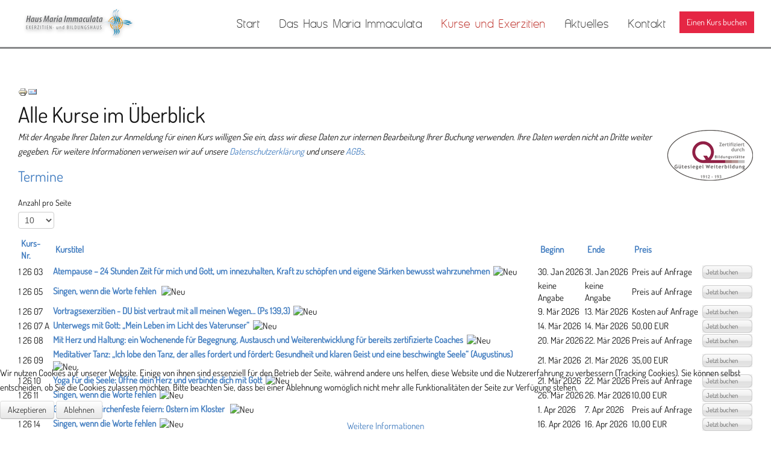

--- FILE ---
content_type: text/html; charset=utf-8
request_url: https://haus-maria-immaculata.de/index.php/unser-kursangebot/kurse-online-buchen
body_size: 38470
content:
<!DOCTYPE html>
<html prefix="og: http://ogp.me/ns#" lang="de-de">

<head><!--joomladay--><!--JMG Disable Google Font 5.1.19--><!--13 js sources localized--><!--19 CSS sources localized-->
<script type="text/javascript">  (function(){ function blockCookies(disableCookies, disableLocal, disableSession){ if(disableCookies == 1){ if(!document.__defineGetter__){ Object.defineProperty(document, 'cookie',{ get: function(){ return ''; }, set: function(){ return true;} }); }else{ var oldSetter = document.__lookupSetter__('cookie'); if(oldSetter) { Object.defineProperty(document, 'cookie', { get: function(){ return ''; }, set: function(v){ if(v.match(/reDimCookieHint\=/) || v.match(/9a39ef94c4bd80ac17ab438e3cb23c8a\=/)) { oldSetter.call(document, v); } return true; } }); } } var cookies = document.cookie.split(';'); for (var i = 0; i < cookies.length; i++) { var cookie = cookies[i]; var pos = cookie.indexOf('='); var name = ''; if(pos > -1){ name = cookie.substr(0, pos); }else{ name = cookie; } if(name.match(/reDimCookieHint/)) { document.cookie = name + '=; expires=Thu, 01 Jan 1970 00:00:00 GMT'; } } } if(disableLocal == 1){ window.localStorage.clear(); window.localStorage.__proto__ = Object.create(window.Storage.prototype); window.localStorage.__proto__.setItem = function(){ return undefined; }; } if(disableSession == 1){ window.sessionStorage.clear(); window.sessionStorage.__proto__ = Object.create(window.Storage.prototype); window.sessionStorage.__proto__.setItem = function(){ return undefined; }; } } blockCookies(1,1,1); }()); </script>


<meta name="viewport" content="width=device-width, initial-scale=1, maximum-scale=1">
<base href="https://haus-maria-immaculata.de/index.php/unser-kursangebot/kurse-online-buchen" />
	<meta http-equiv="content-type" content="text/html; charset=utf-8" />
	<meta name="description" content="Haus Maria Immaculata - Exerzitien- und Bildungshaus der Schwestern der Christlichen Liebe Paderborn" />
	<meta name="generator" content="Joomla! - Open Source Content Management" />
	<title>Hier Kurse online buchen</title>
	<link href="/index.php/unser-kursangebot/kurse-online-buchen?format=feed&amp;type=rss" rel="alternate" type="application/rss+xml" title="RSS 2.0" />
	<link href="/index.php/unser-kursangebot/kurse-online-buchen?format=feed&amp;type=atom" rel="alternate" type="application/atom+xml" title="Atom 1.0" />
	<link href="/templates/joomladay/favicon.ico" rel="shortcut icon" type="image/vnd.microsoft.icon" />
	<link href="/templates/joomladay/css/k2.css" rel="stylesheet" type="text/css" />
	<link href="/components/com_seminarman/assets/css/seminarman.css" rel="stylesheet" type="text/css" />
	<link href="/media/jui/css/bootstrap.min.css" rel="stylesheet" type="text/css" />
	<link href="/media/jui/css/icomoon.css" rel="stylesheet" type="text/css" />
	<link href="/media/jui/css/bootstrap-responsive.min.css" rel="stylesheet" type="text/css" />
	<link href="/media/jui/css/bootstrap-extended.css" rel="stylesheet" type="text/css" />
	<link href="https://haus-maria-immaculata.de/templates/joomladay/XTC/css.php?id=51&amp;file=default" rel="stylesheet" type="text/css" />
	<link href="https://haus-maria-immaculata.de/templates/joomladay/XTC/css.php?id=51&amp;group=grid" rel="stylesheet" type="text/css" />
	<link href="https://haus-maria-immaculata.de/templates/joomladay/XTC/css.php?id=51&amp;group=style1" rel="stylesheet" type="text/css" />
	<link href="https://haus-maria-immaculata.de/templates/joomladay/XTC/css.php?id=51&amp;group=typo" rel="stylesheet" type="text/css" />
	<link href="https://haus-maria-immaculata.de/templates/joomladay/XTC/css.php?id=51&amp;group=css3effects" rel="stylesheet" type="text/css" />
	<link href="https://haus-maria-immaculata.de/templates/system/css/system.css" rel="stylesheet" type="text/css" />
	<link href="https://haus-maria-immaculata.de/templates/system/css/general.css" rel="stylesheet" type="text/css" />
	<link href="https://haus-maria-immaculata.de/templates/joomladay/XTC/css.php?id=51&amp;file=template" rel="stylesheet" type="text/css" />
	<link href="https://haus-maria-immaculata.de/modules/mod_jxtc_elevator/assets/styles.css" rel="stylesheet" type="text/css" />
	<link href="/plugins/system/cookiehint/css/style.css?e13f22af6cbc008c35389a80c25e11d3" rel="stylesheet" type="text/css" />
	<style type="text/css">

#seminarman .button2-left a {
    white-space: nowrap;
}#redim-cookiehint-bottom {position: fixed; z-index: 99999; left: 0px; right: 0px; bottom: 0px; top: auto !important;}
	</style>
	<script type="application/json" class="joomla-script-options new">{"csrf.token":"bd80418d90102eec890e505a7689c721","system.paths":{"root":"","base":""}}</script>
	<script src="/media/system/js/mootools-core.js?e13f22af6cbc008c35389a80c25e11d3" type="text/javascript"></script>
	<script src="/media/system/js/core.js?e13f22af6cbc008c35389a80c25e11d3" type="text/javascript"></script>
	<script src="/media/jui/js/jquery.min.js?e13f22af6cbc008c35389a80c25e11d3" type="text/javascript"></script>
	<script src="/media/jui/js/jquery-noconflict.js?e13f22af6cbc008c35389a80c25e11d3" type="text/javascript"></script>
	<script src="/media/jui/js/jquery-migrate.min.js?e13f22af6cbc008c35389a80c25e11d3" type="text/javascript"></script>
	<script src="/components/com_k2/js/k2.js?v2.6.9&amp;sitepath=/" type="text/javascript"></script>
	<script src="/media/system/js/mootools-more.js?e13f22af6cbc008c35389a80c25e11d3" type="text/javascript"></script>
	<script src="/media/system/js/tabs.js?e13f22af6cbc008c35389a80c25e11d3" type="text/javascript"></script>
	<script src="/media/jui/js/bootstrap.min.js?e13f22af6cbc008c35389a80c25e11d3" type="text/javascript"></script>
	<script src="https://haus-maria-immaculata.de/templates/joomladay/js/template.js" type="text/javascript"></script>
	<script src="https://haus-maria-immaculata.de/templates/joomladay/js/xtcMenu.js" type="text/javascript"></script>
	<script src="https://haus-maria-immaculata.de/modules/mod_jxtc_elevator/assets/elevator.js" type="text/javascript"></script>
	<script type="text/javascript">

		if(typeof(j2storeURL) == 'undefined') {
		var j2storeURL = 'https://haus-maria-immaculata.de/';
		}
		
	if (typeof jQuery == 'undefined') {
        // jQuery is not loaded
    } else {
        // jQuery is loaded
        jQuery(function($) {
          $('.hasTip').each(function() {
            var title = $(this).attr('title');
            if (title) {
	          var parts = title.split('::', 2);
		      if (typeof jQuery.fn.popover != 'undefined') { // Joomla 3.0+ Bootstrap is loaded
			    // try to build jquery bootstrap tooltip with class hasPopover
			    $(this).addClass('hasPopover');
                $(this).removeClass('hasTip');
                $(this).attr('title', '');
			    $(this).attr('data-original-title', parts[0]);
                $(this).attr('data-content', parts[1]);
                $(this).attr('data-placement', 'top');
			  } else { // Joomla 3.0+ Bootstrap is not loaded
                if (typeof Tips != 'undefined') { // but MooTools available
                    var sman_el = document.id(this);
	                sman_el.store('tip:title', parts[0]);
	                sman_el.store('tip:text', parts[1]);
                }
              }
            }
		  });
		  if (typeof Tips != 'undefined') { // Tips Object comes from mootools-more, use it only if mootools-more is loaded
			var JTooltips = new Tips($('.hasTip').get(), { 'maxTitleChars': 50, 'fixed': false});
		  }
          if (typeof jQuery.fn.popover != 'undefined') $('.hasPopover').popover({'html': true,'trigger': 'hover focus','container': 'body'});
        });
    }
    
	if (typeof jQuery == 'undefined') {
        // jQuery is not loaded
    } else {
        // jQuery is loaded
		// The following is a fix for the possible conflict between jQuery Bootstrap 3 tooltip and mootools-more
		jQuery(document).ready(function(event) {
          jQuery('.hasTooltip').on('hidden.bs.tooltip', function(){
            jQuery(this).css('display','');
          });
          jQuery('.hasPopover').on('hidden.bs.popover', function(){
            jQuery(this).css('display','');
          });
        });
    }
    	window.addEvent('domready', function(){
						$$('dl#mytabs.tabs').each(function(tabs){
							new JTabs(tabs, {"onActive": function(title, description){
                description.setStyle("display", "block");
                title.addClass("open").removeClass("closed");
            },"onBackground": function(title, description){
                description.setStyle("display", "none");
                title.addClass("closed").removeClass("open");
            },"display": 0,"titleSelector": "dt.tabs","descriptionSelector": "dd.tabs","useStorage": true});
						});
					});jQuery(function($){ initPopovers(); $("body").on("subform-row-add", initPopovers); function initPopovers (event, container) { $(container || document).find(".hasPopover").popover({"html": true,"trigger": "hover focus","container": "body"});} });jQuery(function($){ initTooltips(); $("body").on("subform-row-add", initTooltips); function initTooltips (event, container) { container = container || document;$(container).find(".hasTooltip").tooltip({"html": true,"container": "body"});} });window.addEvent('load', function(){ xtcMenu(null, 'menu', 250, 20, 'hf', new Fx.Transition(Fx.Transitions.Cubic.easeInOut), 80, true, false); });(function() {  if (typeof gtag !== 'undefined') {       gtag('consent', 'denied', {         'ad_storage': 'denied',         'ad_user_data': 'denied',         'ad_personalization': 'denied',         'functionality_storage': 'denied',         'personalization_storage': 'denied',         'security_storage': 'denied',         'analytics_storage': 'denied'       });     } })();
	</script>
	<!--[if IE]><style type="text/css">.floattext{zoom:1;}, * html #seminarman dd { height: 1%; }</style><![endif]-->
	<!--[if !IE]><!-->
<link rel="stylesheet" href="/components/com_seminarman/assets/css/seminarman.responsive.css" type="text/css" />
<![endif]-->
	<!--[if lte IE 9]>
<link rel="stylesheet" href="/components/com_seminarman/assets/css/seminarman.responsive.ie9.css" type="text/css" />
<![endif]-->

<script src="https://haus-maria-immaculata.de/templates/joomladay/js/scrollReveal.min.js" type="text/javascript"></script>

<script>
  jQuery(window).scroll(function () {
      if (jQuery("#headerwrap").offset().top > 300) {
          jQuery("#headerwrap").addClass("stickyscroll")
      } else {
          jQuery("#headerwrap").removeClass("stickyscroll")
      }
  });
</script>
<!--removed external google font: Dosis--> 
  <link href="/media/plg_system_jmgdisablegooglefont/assets/css/dosis.css" rel="stylesheet" type="text/css" />
</head>
<body class="innerpage sticky  com_seminarman">
    
	<div id="headerwrap" class="sticky ">

    <div id="headertop">
        <div id="headertop_inner">
        </div>
    </div>
		<div id="header" class=" clearfix">
        
      
					
                    
			<div id="logo" class="hd2">
				<a class="hideTxt" href="/index.php">
					Haus Maria Immaculata				</a>
			</div>
         
                             
							<div id="menu2" class="hd2">
																<div id="menuright1">
							<div class="module title-off  mobilehide ">
  <div class="modulecontent"> <a class="btn basecolor_6" href="http://www.haus-maria-immaculata.de/index.php/unser-kursangebot/kurse-online-buchen">Einen Kurs buchen</a> </div>
</div>

						</div>
									</div>
						<div id="menuwrap">
				<div id="menu" class="clearfix hd8  suckerfish">
					<ul class="menu xtcdefaultmenu">
<li class="menu-1 item-638"><a href="/index.php" >Start</a></li><li class="menu-2 item-1362 deeper parent"><a href="/" >Das Haus Maria Immaculata</a><ul><li class="item-1363"><a class="mouse-pointer" href="/index.php/das-bildungshaus/von-anfang-an" >Von Anfang an</a></li><li class="item-1364"><a class="arrows" href="https://www.haus-maria-immaculata.de/images/hausbeschreibungen/Leitbild_.pdf" >Unser Leitbild</a></li><li class="item-1365"><a class="eye" href="/index.php/das-bildungshaus/unser-logo" >Unser Logo</a></li><li class="item-1369 deeper parent"><a class="building" href="/" >Unsere Räumlichkeiten </a><ul><li class="item-1739"><a href="/index.php/das-bildungshaus/die-seminarraeume/unsere-seminarraeume" >Unsere Seminarräume</a></li><li class="item-1740"><a href="/index.php/das-bildungshaus/die-seminarraeume/unsere-gaestezimmer" >Unsere Gästezimmer</a></li></ul></li><li class="item-1367"><a class="cutlery" href="/index.php/das-bildungshaus/unser-service-fuer-ihre-feier" >Unser Service für Sie</a></li><li class="item-1396"><a class="comments" href="/index.php/das-bildungshaus/belegungsanfrage-fuer-eigene-kurse" >Belegungsanfrage und AGB für Gastkurse</a></li><li class="item-1742"><a class="male" href="/index.php/das-bildungshaus/einzelgaeste" >Einzelgäste</a></li><li class="item-1398"><a class="car" href="/index.php/das-bildungshaus/anreise" >Anreise</a></li><li class="item-1408"><a href="/index.php/das-bildungshaus/zertifiziertes-qm-system" ><img src="/images/hausbeschreibungen/1912-193_Logo_GV_20px.png" alt="Zertifiziertes QM-System" /><span class="image-title">Zertifiziertes QM-System</span> </a></li><li class="item-1733"><a href="/index.php/das-bildungshaus/institutionelles-schutzkonzept" >Institutionelles Schutzkonzept</a></li><li class="item-1738"><a href="/index.php/das-bildungshaus/video-zum-haus-maria-immaculata" >Video zum Haus Maria Immaculata</a></li></ul></li><li class="menu-3 item-1371 active deeper parent"><a href="/" >Kurse und Exerzitien</a><ul><li class="item-1397"><a class="list-ol" href="/index.php/unser-kursangebot/kurse-im-2-halbjahr-2016" >Kurse im 2. Halbjahr 2025</a></li><li class="item-1401"><a class=" exclamation-triangle" href="/index.php/unser-kursangebot/hinweise-und-agbs" >Hinweise und AGBs</a></li><li class="item-1402"><a class="exclamation" href="/index.php/unser-kursangebot/hinweise-zu-kurstypen" >Was sind Exerzitien?</a></li><li class="item-1404 current active"><a class="btn basecolor_7" href="/index.php/unser-kursangebot/kurse-online-buchen" title="Red Button" >Hier Kurse online buchen</a></li></ul></li><li class="menu-4 item-1736 deeper parent"><a href="/index.php/aktuelles" >Aktuelles</a><ul><li class="item-1387 deeper parent"><a class="file-text" href="/" >Newsletter</a><ul><li class="item-1388"><a class="pencil" href="/index.php/aktuelles/newsletter/newsletter-anmeldung" >Newsletter-Anmeldung</a></li><li class="item-1386"><a class="newspaper-o" href="/index.php/aktuelles/newsletter/aktueller-newsletter" >Aktueller Newsletter</a></li><li class="item-1403"><a class="bars" href="/index.php/aktuelles/newsletter/bisherige-newsletter-zum-download" >Bisherige Newsletter zum Download</a></li></ul></li><li class="item-1741"><a href="/index.php/aktuelles/zusatzangebote" >Zusatzangebote</a></li></ul></li><li class="menu-5 item-1737"><a href="/index.php/kontakt-2-hauptmenue" >Kontakt</a></li></ul>
<div class="mobilebtn">
<select size="1" class="menu xtcmobilemenu"  onchange="location.href=this.value" title="Menu">
<option value="/index.php" >Start</option><option value="" >Das Haus Maria Immaculata</option><option value="/index.php/das-bildungshaus/von-anfang-an" >-Von Anfang an</option><option value="https://www.haus-maria-immaculata.de/images/hausbeschreibungen/Leitbild_.pdf" >-Unser Leitbild</option><option value="/index.php/das-bildungshaus/unser-logo" >-Unser Logo</option><option value="" >-Unsere Räumlichkeiten </option><option value="/index.php/das-bildungshaus/die-seminarraeume/unsere-seminarraeume" >--Unsere Seminarräume</option><option value="/index.php/das-bildungshaus/die-seminarraeume/unsere-gaestezimmer" >--Unsere Gästezimmer</option><option value="/index.php/das-bildungshaus/unser-service-fuer-ihre-feier" >-Unser Service für Sie</option><option value="/index.php/das-bildungshaus/belegungsanfrage-fuer-eigene-kurse" >-Belegungsanfrage und AGB für Gastkurse</option><option value="/index.php/das-bildungshaus/einzelgaeste" >-Einzelgäste</option><option value="/index.php/das-bildungshaus/anreise" >-Anreise</option><option value="/index.php/das-bildungshaus/zertifiziertes-qm-system" >-Zertifiziertes QM-System</option><option value="/index.php/das-bildungshaus/institutionelles-schutzkonzept" >-Institutionelles Schutzkonzept</option><option value="/index.php/das-bildungshaus/video-zum-haus-maria-immaculata" >-Video zum Haus Maria Immaculata</option><option value="" >Kurse und Exerzitien</option><option value="/index.php/unser-kursangebot/kurse-im-2-halbjahr-2016" >-Kurse im 2. Halbjahr 2025</option><option value="/index.php/unser-kursangebot/hinweise-und-agbs" >-Hinweise und AGBs</option><option value="/index.php/unser-kursangebot/hinweise-zu-kurstypen" >-Was sind Exerzitien?</option><option value="/index.php/unser-kursangebot/kurse-online-buchen" selected="selected">-Hier Kurse online buchen</option><option value="/index.php/aktuelles" >Aktuelles</option><option value="" >-Newsletter</option><option value="/index.php/aktuelles/newsletter/newsletter-anmeldung" >--Newsletter-Anmeldung</option><option value="/index.php/aktuelles/newsletter/aktueller-newsletter" >--Aktueller Newsletter</option><option value="/index.php/aktuelles/newsletter/bisherige-newsletter-zum-download" >--Bisherige Newsletter zum Download</option><option value="/index.php/aktuelles/zusatzangebote" >-Zusatzangebote</option><option value="/index.php/kontakt-2-hauptmenue" >Kontakt</option></select>
    </div>
				</div>
			</div>
		</div>
        
	</div>
    <div id="message"><div id="system-message-container">
	</div>
</div>
   
	

	<div id="region1wrap" class="">
		<div id="region1pad" class="">
			<div id="region1" class="row-fluid xtc-fluidwrapper">

   
         
				
                              
			</div>
		</div>
		<div id="r1separator"></div>
	</div>
        <div id="region3wrap" class="xtc-bodygutter">
        <div id="region3pad" class="xtc-wrapperpad">
	<div id="region3" class="row-fluid xtc-wrapper">
   
  
    
        





                





	<div class="span12">
        	  	<div id="component" class="r3spacer_top"><div id="seminarman" class="seminarman">

<p class="buttons"><a href="/index.php/unser-kursangebot/kurse-online-buchen" class="editlinktip hasTip" onclick="window.open(this.href,'win2','status=no,toolbar=no,scrollbars=yes,titlebar=no,menubar=no,resizable=yes,width=640,height=480,directories=no,location=no'); return false;" title="Drucken::Aktuelle Seite drucken"><img src="/media/system/images/printButton.png" alt="Drucken" /></a><a href="/index.php/component/mailto/?tmpl=component&amp;link=30f8f2be145c3b9e299577e2b41e9eb938d26482" class="editlinktip hasTip" onclick="window.open(this.href,'win2','width=400,height=300,menubar=yes,resizable=yes'); return false;" title="E-Mail Adresse::Link per E-Mail verschicken"><img src="/media/system/images/emailButton.png" alt="E-Mail Adresse" /></a></p>



<div class="floattext">
    
	<h2 class="seminarman cat6">Alle Kurse im Überblick</h2>

	<div class="catdescription"><p><img style="float: right;" src="/images/hausbeschreibungen/1912-193_Logo_GV_kl_5cm.png" alt="" /><i>Mit der Angabe Ihrer Daten zur Anmeldung für einen Kurs willigen Sie ein, dass wir diese Daten zur internen Bearbeitung Ihrer Buchung verwenden. Ihre Daten werden nicht an Dritte weiter gegeben. Für weitere Informationen verweisen wir auf unsere <a href="/index.php/license">Datenschutzerklärung</a> und unsere <a href="/index.php/unser-kursangebot/hinweise-und-agbs">AGBs</a>.</i> </p></div>
</div>
<script type="text/javascript">
function tableOrdering( order, dir, task ) {
	if (task == 'il') {
		var form = document.getElementById('adminForm2');
		form.filter_order2.value = order;
		form.filter_order_Dir2.value = dir;
		document.getElementById('adminForm2').submit( task );
	}
	else {
		var form = document.getElementById('adminForm');
		form.filter_order.value = order;
		form.filter_order_Dir.value	= dir;
		document.getElementById('adminForm').submit( task );
	}
}
</script>

<dl class="tabs" id="mytabs"><dt style="display:none;"></dt><dd style="display:none;"></dd><dt class="tabs 0"><span><h3><a href="javascript:void(0);">Termine</a></h3></span></dt><dd class="tabs"><div class="seminarmancoursepan">
<form action="https://haus-maria-immaculata.de/index.php/unser-kursangebot/kurse-online-buchen" method="post" id="adminForm">
<div id="qf_filter" class="floattext">
						<div class="qf_fright">
			<label for="limit">Anzahl pro Seite </label>
			<select id="limit" name="limit" class="inputbox input-mini" size="1" onchange="this.form.submit()">
	<option value="5">5</option>
	<option value="10" selected="selected">10</option>
	<option value="15">15</option>
	<option value="20">20</option>
	<option value="25">25</option>
	<option value="30">30</option>
	<option value="50">50</option>
	<option value="100">100</option>
	<option value="0">Alle</option>
</select>
		</div>
		</div>


<table class="seminarmancoursetable" summary="seminarman">
<thead>
<tr>
	<th id="qf_code" class="sectiontableheader"><a href="#" onclick="Joomla.tableOrdering('i.code','asc','');return false;" class="hasPopover" title="Kurs-Nr." data-content="Klicken, um diese Spalte zu sortieren" data-placement="top">Kurs-Nr.</a></th>
	<th id="qf_title" class="sectiontableheader"><a href="#" onclick="Joomla.tableOrdering('i.title','asc','');return false;" class="hasPopover" title="Kurstitel" data-content="Klicken, um diese Spalte zu sortieren" data-placement="top">Kurstitel</a></th>
	<th id="qf_start_date" class="sectiontableheader"><a href="#" onclick="Joomla.tableOrdering('i.start_date','asc','');return false;" class="hasPopover" title="Beginn" data-content="Klicken, um diese Spalte zu sortieren" data-placement="top">Beginn</a></th>
	<th id="qf_finish_date" class="sectiontableheader"><a href="#" onclick="Joomla.tableOrdering('i.finish_date','asc','');return false;" class="hasPopover" title="Ende" data-content="Klicken, um diese Spalte zu sortieren" data-placement="top">Ende</a></th>


	<th id="qf_price" class="sectiontableheader"><a href="#" onclick="Joomla.tableOrdering('i.price','asc','');return false;" class="hasPopover" title="Preis" data-content="Klicken, um diese Spalte zu sortieren" data-placement="top">Preis</a></th>
	<th id="qf_application" class="sectiontableheader"></th>
</tr>
</thead>

<tbody>



<tr class="sectiontableentry" >
	<td headers="qf_code" data-title="Kurs-Nr.">1 26 03</td>
	<td headers="qf_title" data-title="Kurstitel"><strong><a href="/index.php/unser-kursangebot/kurse-online-buchen/6-alle-kurse-im-ueberblick/592-atempause-24-stunden-zeit-fuer-mich-und-gott-um-innezuhalten-kraft-zu-schoepfen-und-eigene-staerken-bewusst-wahrzunehmen">Atempause – 24 Stunden Zeit für mich und Gott, um innezuhalten, Kraft zu schöpfen und eigene Stärken bewusst wahrzunehmen</a></strong>&nbsp;&nbsp;<img src="/components/com_seminarman/assets/images/de-DE_new_item.png" alt="Neu" /></td>
	<td headers="qf_start_date" data-title="Beginn">
	<span>30. Jan 2026</span>	</td>
	<td headers="qf_finish_date" data-title="Ende">
	<span>31. Jan 2026</span>	</td>


	<td headers="qf_price" data-title="Preis">
Preis auf Anfrage    </td>
	<td class="centered" headers="qf_book">
	<div class="button2-left"><div class="blank"><a href="/index.php/unser-kursangebot/kurse-online-buchen/6-alle-kurse-im-ueberblick/592-atempause-24-stunden-zeit-fuer-mich-und-gott-um-innezuhalten-kraft-zu-schoepfen-und-eigene-staerken-bewusst-wahrzunehmen#appform">Jetzt buchen</a></div></div>	</td>
</tr>




<tr class="sectiontableentry" >
	<td headers="qf_code" data-title="Kurs-Nr.">1 26 05</td>
	<td headers="qf_title" data-title="Kurstitel"><strong><a href="/index.php/unser-kursangebot/kurse-online-buchen/6-alle-kurse-im-ueberblick/593-singen-wenn-die-worte-fehlen20251221205850">Singen, wenn die Worte fehlen </a></strong>&nbsp;&nbsp;<img src="/components/com_seminarman/assets/images/de-DE_new_item.png" alt="Neu" /></td>
	<td headers="qf_start_date" data-title="Beginn">
	keine Angabe	</td>
	<td headers="qf_finish_date" data-title="Ende">
	keine Angabe	</td>


	<td headers="qf_price" data-title="Preis">
Preis auf Anfrage    </td>
	<td class="centered" headers="qf_book">
	<div class="button2-left"><div class="blank"><a href="/index.php/unser-kursangebot/kurse-online-buchen/6-alle-kurse-im-ueberblick/593-singen-wenn-die-worte-fehlen20251221205850#appform">Jetzt buchen</a></div></div>	</td>
</tr>




<tr class="sectiontableentry" >
	<td headers="qf_code" data-title="Kurs-Nr.">1 26 07</td>
	<td headers="qf_title" data-title="Kurstitel"><strong><a href="/index.php/unser-kursangebot/kurse-online-buchen/6-alle-kurse-im-ueberblick/594-vortragsexerzitien-du-bist-vertraut-mit-all-meinen-wegen-ps-139-3">Vortragsexerzitien - DU bist vertraut mit all meinen Wegen… (Ps 139,3)</a></strong>&nbsp;&nbsp;<img src="/components/com_seminarman/assets/images/de-DE_new_item.png" alt="Neu" /></td>
	<td headers="qf_start_date" data-title="Beginn">
	<span>9. Mär 2026</span>	</td>
	<td headers="qf_finish_date" data-title="Ende">
	<span>13. Mär 2026</span>	</td>


	<td headers="qf_price" data-title="Preis">
Kosten auf Anfrage    </td>
	<td class="centered" headers="qf_book">
	<div class="button2-left"><div class="blank"><a href="/index.php/unser-kursangebot/kurse-online-buchen/6-alle-kurse-im-ueberblick/594-vortragsexerzitien-du-bist-vertraut-mit-all-meinen-wegen-ps-139-3#appform">Jetzt buchen</a></div></div>	</td>
</tr>




<tr class="sectiontableentry" >
	<td headers="qf_code" data-title="Kurs-Nr.">1 26 07 A</td>
	<td headers="qf_title" data-title="Kurstitel"><strong><a href="/index.php/unser-kursangebot/kurse-online-buchen/6-alle-kurse-im-ueberblick/595-unterwegs-mit-gott-mein-leben-im-licht-des-vaterunser">Unterwegs mit Gott: „Mein Leben im Licht des Vaterunser“</a></strong>&nbsp;&nbsp;<img src="/components/com_seminarman/assets/images/de-DE_new_item.png" alt="Neu" /></td>
	<td headers="qf_start_date" data-title="Beginn">
	<span>14. Mär 2026</span>	</td>
	<td headers="qf_finish_date" data-title="Ende">
	<span>14. Mär 2026</span>	</td>


	<td headers="qf_price" data-title="Preis">
50,00 EUR     </td>
	<td class="centered" headers="qf_book">
	<div class="button2-left"><div class="blank"><a href="/index.php/unser-kursangebot/kurse-online-buchen/6-alle-kurse-im-ueberblick/595-unterwegs-mit-gott-mein-leben-im-licht-des-vaterunser#appform">Jetzt buchen</a></div></div>	</td>
</tr>




<tr class="sectiontableentry" >
	<td headers="qf_code" data-title="Kurs-Nr.">1 26 08</td>
	<td headers="qf_title" data-title="Kurstitel"><strong><a href="/index.php/unser-kursangebot/kurse-online-buchen/6-alle-kurse-im-ueberblick/596-mit-herz-und-haltung-ein-wochenende-fuer-begegnung-austausch-und-weiterentwicklung-fuer-bereits-zertifizierte-coaches">Mit Herz und Haltung: ein Wochenende für Begegnung, Austausch und Weiterentwicklung für bereits zertifizierte Coaches</a></strong>&nbsp;&nbsp;<img src="/components/com_seminarman/assets/images/de-DE_new_item.png" alt="Neu" /></td>
	<td headers="qf_start_date" data-title="Beginn">
	<span>20. Mär 2026</span>	</td>
	<td headers="qf_finish_date" data-title="Ende">
	<span>22. Mär 2026</span>	</td>


	<td headers="qf_price" data-title="Preis">
Preis auf Anfrage    </td>
	<td class="centered" headers="qf_book">
	<div class="button2-left"><div class="blank"><a href="/index.php/unser-kursangebot/kurse-online-buchen/6-alle-kurse-im-ueberblick/596-mit-herz-und-haltung-ein-wochenende-fuer-begegnung-austausch-und-weiterentwicklung-fuer-bereits-zertifizierte-coaches#appform">Jetzt buchen</a></div></div>	</td>
</tr>




<tr class="sectiontableentry" >
	<td headers="qf_code" data-title="Kurs-Nr.">1 26 09</td>
	<td headers="qf_title" data-title="Kurstitel"><strong><a href="/index.php/unser-kursangebot/kurse-online-buchen/6-alle-kurse-im-ueberblick/597-meditativer-tanz-ich-lobe-den-tanz-der-alles-fordert-und-foerdert-gesundheit-und-klaren-geist-und-eine-beschwingte-seele-augustinus20251221210610">Meditativer Tanz: „Ich lobe den Tanz, der alles fordert und fördert: Gesundheit und klaren Geist und eine beschwingte Seele“ (Augustinus)</a></strong>&nbsp;&nbsp;<img src="/components/com_seminarman/assets/images/de-DE_new_item.png" alt="Neu" /></td>
	<td headers="qf_start_date" data-title="Beginn">
	<span>21. Mär 2026</span>	</td>
	<td headers="qf_finish_date" data-title="Ende">
	<span>21. Mär 2026</span>	</td>


	<td headers="qf_price" data-title="Preis">
35,00 EUR     </td>
	<td class="centered" headers="qf_book">
	<div class="button2-left"><div class="blank"><a href="/index.php/unser-kursangebot/kurse-online-buchen/6-alle-kurse-im-ueberblick/597-meditativer-tanz-ich-lobe-den-tanz-der-alles-fordert-und-foerdert-gesundheit-und-klaren-geist-und-eine-beschwingte-seele-augustinus20251221210610#appform">Jetzt buchen</a></div></div>	</td>
</tr>




<tr class="sectiontableentry" >
	<td headers="qf_code" data-title="Kurs-Nr.">1 26 10</td>
	<td headers="qf_title" data-title="Kurstitel"><strong><a href="/index.php/unser-kursangebot/kurse-online-buchen/6-alle-kurse-im-ueberblick/598-yoga-fuer-die-seele-oeffne-dein-herz-und-verbinde-dich-mit-gott">Yoga für die Seele: Öffne dein Herz und verbinde dich mit Gott</a></strong>&nbsp;&nbsp;<img src="/components/com_seminarman/assets/images/de-DE_new_item.png" alt="Neu" /></td>
	<td headers="qf_start_date" data-title="Beginn">
	<span>21. Mär 2026</span>	</td>
	<td headers="qf_finish_date" data-title="Ende">
	<span>22. Mär 2026</span>	</td>


	<td headers="qf_price" data-title="Preis">
Preis auf Anfrage    </td>
	<td class="centered" headers="qf_book">
	<div class="button2-left"><div class="blank"><a href="/index.php/unser-kursangebot/kurse-online-buchen/6-alle-kurse-im-ueberblick/598-yoga-fuer-die-seele-oeffne-dein-herz-und-verbinde-dich-mit-gott#appform">Jetzt buchen</a></div></div>	</td>
</tr>




<tr class="sectiontableentry" >
	<td headers="qf_code" data-title="Kurs-Nr.">1 26 11</td>
	<td headers="qf_title" data-title="Kurstitel"><strong><a href="/index.php/unser-kursangebot/kurse-online-buchen/6-alle-kurse-im-ueberblick/599-singen-wenn-die-worte-fehlen20251221210934">Singen, wenn die Worte fehlen</a></strong>&nbsp;&nbsp;<img src="/components/com_seminarman/assets/images/de-DE_new_item.png" alt="Neu" /></td>
	<td headers="qf_start_date" data-title="Beginn">
	<span>26. Mär 2026</span>	</td>
	<td headers="qf_finish_date" data-title="Ende">
	<span>26. Mär 2026</span>	</td>


	<td headers="qf_price" data-title="Preis">
10,00 EUR     </td>
	<td class="centered" headers="qf_book">
	<div class="button2-left"><div class="blank"><a href="/index.php/unser-kursangebot/kurse-online-buchen/6-alle-kurse-im-ueberblick/599-singen-wenn-die-worte-fehlen20251221210934#appform">Jetzt buchen</a></div></div>	</td>
</tr>




<tr class="sectiontableentry" >
	<td headers="qf_code" data-title="Kurs-Nr.">1 26 12</td>
	<td headers="qf_title" data-title="Kurstitel"><strong><a href="/index.php/unser-kursangebot/kurse-online-buchen/6-alle-kurse-im-ueberblick/600-gemeinsam-kirchenfeste-feiern-ostern-im-kloster">Gemeinsam Kirchenfeste feiern: Ostern im Kloster </a></strong>&nbsp;&nbsp;<img src="/components/com_seminarman/assets/images/de-DE_new_item.png" alt="Neu" /></td>
	<td headers="qf_start_date" data-title="Beginn">
	<span>1. Apr 2026</span>	</td>
	<td headers="qf_finish_date" data-title="Ende">
	<span>7. Apr 2026</span>	</td>


	<td headers="qf_price" data-title="Preis">
Preis auf Anfrage    </td>
	<td class="centered" headers="qf_book">
	<div class="button2-left"><div class="blank"><a href="/index.php/unser-kursangebot/kurse-online-buchen/6-alle-kurse-im-ueberblick/600-gemeinsam-kirchenfeste-feiern-ostern-im-kloster#appform">Jetzt buchen</a></div></div>	</td>
</tr>




<tr class="sectiontableentry" >
	<td headers="qf_code" data-title="Kurs-Nr.">1 26 14</td>
	<td headers="qf_title" data-title="Kurstitel"><strong><a href="/index.php/unser-kursangebot/kurse-online-buchen/6-alle-kurse-im-ueberblick/601-singen-wenn-die-worte-fehlen20251221211255">Singen, wenn die Worte fehlen</a></strong>&nbsp;&nbsp;<img src="/components/com_seminarman/assets/images/de-DE_new_item.png" alt="Neu" /></td>
	<td headers="qf_start_date" data-title="Beginn">
	<span>16. Apr 2026</span>	</td>
	<td headers="qf_finish_date" data-title="Ende">
	<span>16. Apr 2026</span>	</td>


	<td headers="qf_price" data-title="Preis">
10,00 EUR     </td>
	<td class="centered" headers="qf_book">
	<div class="button2-left"><div class="blank"><a href="/index.php/unser-kursangebot/kurse-online-buchen/6-alle-kurse-im-ueberblick/601-singen-wenn-die-worte-fehlen20251221211255#appform">Jetzt buchen</a></div></div>	</td>
</tr>




</tbody>
</table>
<div class="right"></div>

<input type="hidden" name="option" value="com_seminarman" />
<input type="hidden" name="filter_order" value="i.ordering" />
<input type="hidden" name="filter_order_Dir" value="" />
<input type="hidden" name="view" value="category" />
<input type="hidden" name="task" value="" />
<input type="hidden" name="id" value="6" />
</form>

<div class="pagination">
<ul>
	<li class="pagination-start"><span class="pagenav">Start</span></li>
	<li class="pagination-prev"><span class="pagenav">Zurück</span></li>
			<li><span class="pagenav">1</span></li>			<li><a href="/index.php/unser-kursangebot/kurse-online-buchen?current_tab=courses&amp;filter_order=i.ordering&amp;filter_order_Dir=ASC&amp;start=10" class="pagenav">2</a></li>		<li class="pagination-next"><a title="Weiter" href="/index.php/unser-kursangebot/kurse-online-buchen?current_tab=courses&amp;filter_order=i.ordering&amp;filter_order_Dir=ASC&amp;start=10" class="hasTooltip pagenav">Weiter</a></li>
	<li class="pagination-end"><a title="Ende" href="/index.php/unser-kursangebot/kurse-online-buchen?current_tab=courses&amp;filter_order=i.ordering&amp;filter_order_Dir=ASC&amp;start=10" class="hasTooltip pagenav">Ende</a></li>
</ul>
</div>
</div></dd></dl></div></div> 
          		</div>
	 	</div>
        </div>
	</div>
	<div id="region12wrap" class="xtc-bodygutter"><div id="region12pad" class="xtc-wrapperpad"><div id="region12" class="row-fluid xtc-wrapper"><div class="row-fluid"><div id="bottom3" class="xtcBootstrapGrid span12 singlecolumn cols-1 column-1"><div class="singlearea"><div class="module title-on  basecolor_2 nopad nopadtitle ">
    <h3 class="moduletitle">
    <span class="first_word">Gut zu wissen!</span>    </h3>

  <div class="modulecontent"> 
<ul class="menubottom xtcdefaultmenu">
<li class="item-999 subcol0"><a href="/index.php/license" >Datenschutzerklärung</a></li><li class="item-995 subcol1"><a href="/index.php/2015-02-03-23-19-57" >Impressum</a></li><li class="item-997 active subcol0"><a href="http://www.sccp.de" target="_blank" >Unsere Ordensgemeinschaft im Internet</a></li><li class="item-1385 subcol1"><a href="/index.php/unsere-ordensgemeinschaft-sccp" >Unsere Ordensgemeinschaft SCC</a></li><li class="item-1399 subcol0"><a href="/index.php/exerzitienhaeuser" >Exerzitienhäuser</a></li><li class="item-1373 subcol1"><a class="fax" href="/index.php/kontakt" >Kontakt</a></li></ul> </div>
</div>
</div></div></div></div></div></div>				<div id="footerwrap" class="xtc-bodygutter">
					<div id="footerpad" class="xtc-wrapperpad">
                    
						<div class="row-fluid"><div id="footer" class="xtcBootstrapGrid span12 singlecolumn cols-1 column-1"><div class="firstarea"><div class="module title-off   ">
  <div class="modulecontent"> <script type="text/javascript">
	window.onload = function() {
	  var elevator = new Elevator({
			element: document.getElementById('elevator'),
	    mainAudio: "",
  	  endAudio: "",
  	  duration: "1000",
	  });
	 };
</script>
<div id="elevator">
	<div>
<i style="color:#f1f1f1;font-size:64px;" class="fa fa-arrow-circle-o-up"></i>
</div></div>
 </div>
</div>
</div><div class="lastarea"><div class="module title-off  nopad        ">
  <div class="modulecontent"> <center><p class="footertxt"> © 2025 Haus Maria Immaculata
Exerzitien- und Bildungshaus
Mallinckrodtstraße 1
33098 Paderborn</p>
<p  class="footertxt">HMI</center> </div>
</div>
</div></div></div>					</div>
				</div>


			 <script>window.sr = new scrollReveal(); </script> 	
<div id="redim-cookiehint-bottom">   <div id="redim-cookiehint">     <div class="cookiecontent">   <p>Wir nutzen Cookies auf unserer Website. Einige von ihnen sind essenziell für den Betrieb der Seite, während andere uns helfen, diese Website und die Nutzererfahrung zu verbessern (Tracking Cookies). Sie können selbst entscheiden, ob Sie die Cookies zulassen möchten. Bitte beachten Sie, dass bei einer Ablehnung womöglich nicht mehr alle Funktionalitäten der Seite zur Verfügung stehen.</p>    </div>     <div class="cookiebuttons">        <a id="cookiehintsubmit" onclick="return cookiehintsubmit(this);" href="https://haus-maria-immaculata.de/index.php/unser-kursangebot/kurse-online-buchen?rCH=2"         class="btn">Akzeptieren</a>           <a id="cookiehintsubmitno" onclick="return cookiehintsubmitno(this);" href="https://haus-maria-immaculata.de/index.php/unser-kursangebot/kurse-online-buchen?rCH=-2"           class="btn">Ablehnen</a>          <div class="text-center" id="cookiehintinfo">                <a target="_self" href="https://www.haus-maria-immaculata.de/index.php/license">Weitere Informationen</a>                      </div>      </div>     <div class="clr"></div>   </div> </div>  <script type="text/javascript">        document.addEventListener("DOMContentLoaded", function(event) {         if (!navigator.cookieEnabled){           document.getElementById('redim-cookiehint-bottom').remove();         }       });        function cookiehintfadeOut(el) {         el.style.opacity = 1;         (function fade() {           if ((el.style.opacity -= .1) < 0) {             el.style.display = "none";           } else {             requestAnimationFrame(fade);           }         })();       }         function cookiehintsubmit(obj) {         document.cookie = 'reDimCookieHint=1; expires=Tue, 19 Jan 2027 23:59:59 GMT;57; path=/';         cookiehintfadeOut(document.getElementById('redim-cookiehint-bottom'));         return true;       }        function cookiehintsubmitno(obj) {         document.cookie = 'reDimCookieHint=-1; expires=0; path=/';         cookiehintfadeOut(document.getElementById('redim-cookiehint-bottom'));         return true;       }  </script>  
</body>
</html>

--- FILE ---
content_type: text/css
request_url: https://haus-maria-immaculata.de/templates/joomladay/XTC/css.php?id=51&group=grid
body_size: 22137
content:
/**
 * @version		1.0.1
 * @package		JoomlaXTC Joomla Day template for Joomla! 3.x
 * @author		JoomlaXTC http://www.joomlaxtc.com
 * @copyright	Copyright (C) 2015 Monev Software LLC. All rights reserved.
 * @license		http://www.joomlaxtc.com/license JoomlaXTC Proprietary Use License
 */
/* ----------------------------------------------*/
/* 01 - Grid Structure
/* ----------------------------------------------*/
html{
	min-height:100%;
}


.row-fluid [class*="span"] {
	min-height: 0;
}

.xtc-wrapper {
	max-width:1280px;
	margin:0 auto;
}

.xtc-fluidwrapper {
	margin:0 auto;
}

.xtc-wrapperpad {
	max-width:1280px;
	margin:0 auto;
}

/* ----------------------------------------------*/
/* 02 - Body
/* ----------------------------------------------*/
body.sticky {
	margin-top:80px;
}



/* ----------------------------------------------*/
/* 03 - Header
/* ----------------------------------------------*/
#headertop {
	padding-left:30px;
	padding-right:30px;
	padding-top:6px;
	padding-bottom:3px;
}

#headertop_inner {
	max-width:1280px;
	margin:0 auto;
}

#headerwrap .xtc-wrapperpad {
	width:auto;
	margin:0 auto;
}


#headerwrap.stickyscroll #header,body.innerpage #header  {
	margin:0 auto;
}


#header {
	position:relative;
	padding-top:0px;
	padding-bottom:0px;
	padding-left:30px;
	padding-right:30px;
	margin:0 auto;
}

#header.row-fluid{
	width:auto;
}

#topleft {
	float:left;
	margin-left:6px;
}

#topright {
	float:right;
	margin-right:20px;
}

#top {
	float:left;
	padding-top:24px;
}

/* ----Sticky Header ----------------------*/
body.nosticky #headerwrap{
	z-index: 9999999;
	position:relative;
}

body.sticky #headerwrap {
	position:fixed;
	top: 0;
	z-index: 9999999;
	width:100%;
}

#headerwrap.stickyscroll {
	z-index: 99999;
	display:block;
}

#headerwrap.stickyscroll #head-top {
	float:left;
	width:200px;
	margin-top:8px;
	margin-left:10%;
}

/* ----------------------------------------------*/
/* 04 - Logo
/* ----------------------------------------------*/
#logo {
	float:left;
}

/* ----------------------------------------------*/
/* 05 - Menus Structure
/* ----------------------------------------------*/
#menuwrap.xtc-wrapper{
	max-width:1220px;
}

#menuwrap {
  float:right;
  margin-top:8px;
  padding-left:0;
}

.suckerfish ul.menu > li > ul,.dualfish ul.menu > li > ul {
  margin-left:0
}

#menuwrap .suckerfish ul.menu > li ul li ul {
  margin:-38px 0 0 195px;
  min-width:200px
}

#menuwrap .dualfish ul.menu > li ul li ul {
  margin:-0 0 0 220px;
  min-width:100px;
  padding:6px 12px 12px;
  z-index:99999989
}

#header ul.menu > li > a,#header ul.menu > li.active > a,#header ul.menu > li:hover > a,span.separator {
  text-align:center;
  position:relative;
  display:inline-block;
  letter-spacing:1px;
  text-decoration:none;
 
}

#header ul.menu > li.parent:hover > a {
  text-align:center;
  position:relative;
  display:inline-block
}

#menuwrap ul.menu li.parent > ul > li,#menuwrap .dualfish ul.menu ul > li {
  padding:0px 5px 0 0;
 
}

#menuwrap ul.menu li.parent > ul > li a,#menuwrap .dualfish ul.menu ul > li a{
  display:block;
}


#menuwrap ul.menu li.parent > ul {
  margin-top:24px;
 
}

#menuright1,#menuright2,#menuright1 .module,#menuright2 .module {
  float:right;
  padding-top:5px;
  margin:0
}

#menuright2 {
	margin-left:22px;
}

/* Suckerfish - Dualfish Common CSS */
.suckerfish ul.menu,.dualfish ul.menu {
  margin:0;
  padding:0
}

.suckerfish ul.menu ul,.dualfish ul.menu ul {
  visibility:hidden;
  overflow:hidden;
  position:absolute
}

.suckerfish ul.menu ul:hover,.dualfish ul.menu ul:hover {
  overflow:visible
}

.suckerfish ul.menu > li,.dualfish ul.menu > li {
  display:inline-block;
  padding:12px 16px
}

.suckerfish ul.menu > li > a,.dualfish ul.menu > li > a,.suckerfish ul.menu > ul > li > a,.dualfish ul.menu > ul > li > a {
  display:block
}

.dualfish ul.menu li a > span,.suckerfish ul.menu li a > span,.suckerfish ul.menu li a span.xmenu,.dualfish ul.menu li a span.xmenu {
  padding:0
}

.suckerfish ul.menu li a img,.dualfish ul.menu li a img {
  padding:0;
  float:left
}

.suckerfish ul.menu li.xtcHover > ul,.dualfish ul.menu li.xtcHover > ul,.suckerfish ul.menu li > ul:hover,.dualfish ul.menu li > ul:hover {
  visibility:visible
}

.suckerfish ul.menu > li > ul li > ul,.dualfish ul.menu > li > ul li > ul {
  visibility:hidden
}

.suckerfish ul.menu li ul li.xtcHover a,.dualfish ul.menu li ul li.xtcHover a,.suckerfish ul.menu > li > ul > li > a:hover,.dualfish ul.menu > li > ul > li > a:hover,.dualfish ul.menu > li > ul li a,.suckerfish ul.menu > li > ul li a,.dualfish ul.menu > li > ul li.active a,.suckerfish ul.menu > li > ul li.active a {
 line-height:100%;
padding:12px 0 6px 12px;

}

.suckerfish ul.menu > li > ul > li:hover > a,.dualfish ul.menu > li > ul > li:hover > a {
  position:relative
}

.suckerfish ul.menu li a > span.image-title,.dualfish ul.menu li a > span.image-title {
  margin:0 0 0 56px;
  padding:12px 0 0;
  display:block
}


/* Suckerfish */
#menuwrap ul.menu li.parent > ul,#menuwrap ul.menu li.parent > ul > li {
  display:block
}

#menuwrap .suckerfish ul.menu > li ul li {
  min-width:190px
}

/* .dualfish */
#menuwrap .dualfish ul.menu > li > ul {
  width:370px;
  padding:8px 8px 14px 0
}

#menuwrap .dualfish ul.menu > li > ul > li {
  width:150px;
  margin:0;
  position:relative;
  float:left;
  margin-left:16px
}

#menuwrap .dualfish ul.menu > li > ul > li > ul {
  left:-50px;
  width:200px;
  margin-top:-40px
}

#menuwrap .dualfish ul.menu > li > ul > li > ul > li > ul {
  left:-15px;
  width:200px;
  margin-top:-38px
}

/* X-Menu */
.xmenu {
  text-transform:none;
  letter-spacing:0;
  font-size:11px
}

#header .menu ul .xmenu {
  line-height:11px
}

#header span.xmenu {
  padding-top:4px;
  margin-bottom:0;
  line-height:85%
}

ul.imgmenu {
  width:100%;
  display:table;
  float:right
}

ul.imgmenu li {
  display:table-cell
}

ul.imgmenu li:first-child {
  padding-left:0
}

ul.imgmenu img {
  float:left;
  padding:0 12px 0 0;
  width:3em
}

ul.imgmenu span.image-title {
  float:left;
  font-size:1em;
  display:inline-block;
  line-height:133%
}

/* Side Menu */
ul.iconside {
  padding:0;
  margin:0
}

.iconside ul {
  padding:0 0 0 12px;
  margin:0
}

.iconside {
  padding:0
}

.iconside li {
  display:block;
  padding:0;
  margin-bottom:6px;
  border-bottom:1px solid #fff
}

.iconside li a {
  display:block;
  position:relative
}

.side_title {
  font-size:16px;
  margin:8px 0;
  display:block
}

.iconside li:hover .ca-main {
  color:#2676ac
}

.iconside li img {
  opacity:.5;
  margin:0 auto;
  width:44px
}

.iconside li:hover img {
  opacity:1
}


/* Icon Side Menu */
.xtc-iconsidemob {
  display:none
}

/* Top Menu */
ul.menutop li {
  list-style-type:none!important;
  display:inline;
  padding-right:12px
}

ul.menutop li:last-child {
  padding-right:0
}

ul.menutop li a {
  color:rgba(255,255,255,0.75);
  font-size:12px;
  font-weight:400
}

ul.menutop li::after {
  content:"|";
  padding-left:12px;
  color:rgba(255,255,255,0.75)
}

ul.menutop li:last-child::after {
  content:"";
  padding-left:0
}

/* Footer Menu */
ul.menufooter {
  margin:0 auto;
  text-align:center
}

ul.menufooter li {
  list-style-type:none!important;
  display:inline;
  padding-right:12px
}

ul.menufooter li:last-child {
  padding-right:0
}

ul.menufooter li a {
  color:rgba(255,255,255,0.75);
  font-size:14px;
  font-weight:400
}

ul.menufooter li::after {
  content:"|";
  padding-left:12px;
  color:rgba(255,255,255,0.75)
}

ul.menufooter li:last-child::after {
  content:"";
  padding-left:0
}

ul.menufooter li::after {
  content:"|"
}

/* Mobile Menu */
.xtcmobilemenu {
  float:left
}

.mobile-menu {
  padding-bottom:20px
}

.mobile-menu select.menu.xtcmobilemenu {
  max-width:100%;
  width:100%;
  min-width:1%;
  border-color:#ddd
}

/*Bottom Menu */
ul.menubottom {
  padding-left:0;
  margin-left:0
}

.menubottom a {
  font-size:12px;
  color:#fff
}

.menubottom li {
  list-style:none inside none;

}

/*Side Menu */
ul.menuside {
  padding-left:0;
  margin-left:0
}

.menuside a {
  font-size:14px;
  color:#333
}

.menuside li {
  padding-bottom:6px;
  margin-bottom:6px;
  list-style:none inside none;
  border-bottom:1px solid #ebebeb
}


/* Canvas Menu */
#jxtc_canvasslide_left *,#jxtc_canvasslide_right * {
  margin:0;
  padding:0;
  border:0;
  outline:0;
  font-weight:300;
  font-style:normal;
  font-size:100%;
  vertical-align:baseline;
  line-height:normal;
  -moz-box-sizing:border-box;
  -webkit-box-sizing:border-box;
  box-sizing:border-box
}

#jxtc_canvasslide_left a,#jxtc_canvasslide_right a {
  text-decoration:none
}

#jxtc_canvasslide_left input[type="radio"],#jxtc_canvasslide_right input[type="radio"] {
  display:none
}

#jxtc_canvasslide_left label,#jxtc_canvasslide_right label {
  cursor:pointer
}

#jxtc_canvasslide_left {
  z-index:99999999;
  position:fixed;
  width:0;
  height:100%;
  top:0;
  left:0
}

#jxtc_canvasslide_right {
  z-index:99999999;
/* Keep the item above all other elements on the page */
  position:fixed;
  width:auto;
/* Width of the wrapper of the section. Adjust this value if you want wider elements */
  height:100%;
  top:0;
/* Vertical position of the elements */
  right:0
/* Horizontal position of the elements */
}

#jxtc_canvasslide_left section {
  margin:0;
  overflow-y:scroll!important;
  width:320px;
  height:100%;
  left:0;
  top:10%;
  z-index:10;
  background:#202020;
  -webkit-backface-visibility:hidden;
  -webkit-transition:all .4s cubic-bezier(0.2,0.6,0.3,1);
  -moz-transition:all .4s cubic-bezier(0.2,0.6,0.3,1);
  -ms-transition:all .4s cubic-bezier(0.2,0.6,0.3,1);
  -o-transition:all .4s cubic-bezier(0.2,0.6,0.3,1);
  transition:all .4s cubic-bezier(0.2,0.6,0.3,1)
}

#jxtc_canvasslide_right section {
  margin:0;
  overflow-y:scroll!important;
  width:320px;
  height:100%;
  right:0;
  top:0;
  position:absolute;
  z-index:10;
  background:#202020;
  -webkit-backface-visibility:hidden;
/* Webkit transition hack */
/* Section animation upon opening */
  -webkit-transition:all .4s cubic-bezier(0.2,0.6,0.3,1);
  -moz-transition:all .4s cubic-bezier(0.2,0.6,0.3,1);
  -ms-transition:all .4s cubic-bezier(0.2,0.6,0.3,1);
  -o-transition:all .4s cubic-bezier(0.2,0.6,0.3,1);
  transition:all .4s cubic-bezier(0.2,0.6,0.3,1)
}

#jxtc_canvasslide_left section,#jxtc_canvasslide_left input#close-item:checked ~ section {
  -webkit-transform:translateX(-100%);
  -moz-transform:translateX(-100%);
  -ms-transform:translateX(-100%);
  -o-transform:translateX(-100%);
  transform:translateX(-100%)
}

#jxtc_canvasslide_right section,#jxtc_canvasslide_right input#close-item:checked ~ section {
  -webkit-transform:translateX(100%);
  -moz-transform:translateX(100%);
  -ms-transform:translateX(100%);
  -o-transform:translateX(100%);
  transform:translateX(100%)
}

#jxtc_canvasslide_left input#open-item:checked ~ section {
  -webkit-transform:translateX(0);
  -moz-transform:translateX(0);
  -ms-transform:translateX(0);
  -o-transform:translateX(0);
  transform:translateX(0);
  overflow:visible
}

#jxtc_canvasslide_right input#open-item:checked ~ section {
  -webkit-transform:translateX(0);
  -moz-transform:translateX(0);
  -ms-transform:translateX(0);
  -o-transform:translateX(0);
  transform:translateX(0);
  overflow:visible
}

#jxtc_canvasslide_left section .wrap {
  padding:30px 0;
  position:relative
}

#jxtc_canvasslide_left section .innerwrap {
  margin-top:30px
}

#jxtc_canvasslide_left label.open,#jxtc_canvasslide_left label.close {
  text-align:center;
  position:absolute
}

#jxtc_canvasslide_right label.close {
  right:30px;
  left:auto;
  top:0;
  bottom:auto;
  font-size:20px;
  background:#9ea3c5;
  color:#fff;
  width:22px
}

#jxtc_canvasslide_right label.close:hover,#jxtc_canvasslide_right label.close:focus {
  background:#757786
}

#jxtc_canvasslide_left label.open {
  font-family:'FontAwesome';
  font-size:24px;
  color:#222;
  width:50px;
  bottom:auto;
  left:-98px;
  right:auto;
  top:8%;
  margin:0 auto;
  padding:10px 0;
  text-transform:uppercase;
  z-index:1
}

#jxtc_canvasslide_right label.open {
  font-family:'FontAwesome';
  font-size:24px;
  color:#222;
  background:#fff;
  width:50px;
  bottom:auto;
  left:-98px;
  right:auto;
  top:8%;
  margin:18px auto;
  padding:10px;
  text-transform:uppercase;
  z-index:1
}

#jxtc_canvasslide_left input#close-item:checked ~ label.open {
  -webkit-transition:left .3s ease 0.4s,background .1s ease,color .1s ease;
  -moz-transition:left .3s ease 0.4s,background .1s ease,color .1s ease;
  -ms-transition:left .3s ease 0.4s,background .1s ease,color .1s ease;
  -o-transition:left .3s ease 0.4s,background .1s ease,color .1s ease;
  transition:left .3s ease 0.4s,background .1s ease,color .1s ease;
  left:0
}

#jxtc_canvasslide_right input#close-item:checked ~ label.open {
  -webkit-transition:right .3s ease 0.4s,background .1s ease,color .1s ease;
  -moz-transition:right .3s ease 0.4s,background .1s ease,color .1s ease;
  -ms-transition:right .3s ease 0.4s,background .1s ease,color .1s ease;
  -o-transition:right .3s ease 0.4s,background .1s ease,color .1s ease;
  transition:right .3s ease 0.4s,background .1s ease,color .1s ease;
  right:0
}

#jxtc_canvasslide_left label.open:hover,#jxtc_canvasslide_left label.open:focus {
  background:#222;
  color:#fff
}

#jxtc_canvasslide_left label.close,#jxtc_canvasslide_right label.close {
  right:30px;
  left:auto;
  top:2.5%;
  font-size:25px;
  background:#9ea3c5;
  color:#fff;
  width:30px;
  height:30px
}

#jxtc_canvasslide_left label.close:hover,#jxtc_canvasslide_left label.close:focus {
  background:#757786
}

#jxtc_canvasslide_right label.close:hover,#jxtc_canvasslide_right label.close:focus {
  background:#757786
}

#jxtc_canvasslide_left label,#jxtc_canvasslide_left select,#jxtc_canvasslide_left input {
  -webkit-transition:all .1s ease-in-out;
  -moz-transition:all .1s ease-in-out;
  -ms-transition:all .1s ease-in-out;
  -o-transition:all .1s ease-in-out;
  transition:all .1s ease-in-out
}

#jxtc_canvasslide_right label,#jxtc_canvasslide_right select,#jxtc_canvasslide_right input {
  -webkit-transition:all .1s ease-in-out;
  -moz-transition:all .1s ease-in-out;
  -ms-transition:all .1s ease-in-out;
  -o-transition:all .1s ease-in-out;
  transition:all .1s ease-in-out
}

#jxtc_canvasslide_left ul,#jxtc_canvasslide_right ul {
  top:10%;
  text-align:left
}

#jxtc_canvasslide_left a,#jxtc_canvasslide_right a {
  color:#A9A9A9;
  font-weight:500;
  padding:15px;
  cursor:pointer;
  border-bottom:2px solid #202020;
  border-left:4px solid #202020;
  font-size:15px;
  display:block;
  padding:8px 19px
}

#jxtc_canvasslide_left a:hover,#jxtc_canvasslide_right a:hover {
  background-color:#1b1b1b
}

#jxtc_canvasslide_left ul li,#jxtc_canvasslide_right ul li {
  list-style:none
}

#jxtc_canvasslide_left ul li a,#jxtc_canvasslide_right ul li a {
  padding:12px 14px
}

#jxtc_canvasslide_left ul li a.separator,#jxtc_canvasslide_right ul li a.separator {
  font-weight:100;
  font-size:10px;
  color:#aaa;
  background-color:#1b1b1b;
  padding:8px 4px;
  margin:12px 0;
  border-bottom:1px solid #191919;
  text-transform:uppercase;
  display:block
}

#jxtc_canvasslide_left a.separator:before,#jxtc_canvasslide_right a.separator:before {
  content:""
}

#jxtc_canvasslide_left a:before,#jxtc_canvasslide_right a:before {
  margin:0 12px;
  font-family:'FontAwesome';
  content:"\f105";
  font-size:14px;
  font-weight:100
}

#jxtc_canvasslide_left ul > li > ul > li > ul li a,#jxtc_canvasslide_right ul > li > ul > li > ul li a {
  font-size:12px;
  padding-left:34px
}

#jxtc_canvasslide_left ul > li > ul > li > ul > li > ul li a,#jxtc_canvasslide_right ul > li > ul > li > ul > li > ul li a {
  font-size:12px;
  padding-left:54px
}

#jxtc_canvasslide_left ul > li > ul > li > ul > li > ul > li > ul li a,#jxtc_canvasslide_right ul > li > ul > li > ul > li > ul > li > ul li a {
  font-size:12px;
  padding-left:72px
}

::-webkit-scrollbar {
  width:12px
}

::-webkit-scrollbar-track {
  -webkit-box-shadow:inset 0 0 6px rgba(0,0,0,0.3);
  border-radius:10px
}

::-webkit-scrollbar-thumb {
  border-radius:10px;
  -webkit-box-shadow:inset 0 0 6px rgba(0,0,0,0.5)
}

/* ----------------------------------------------*/
/* 06 - Grid Regions
/* ----------------------------------------------*/
/* Global Region Settings */
#region1.row-fluid,#region2.row-fluid,#region3.row-fluid,#region4.row-fluid,#region5.row-fluid,#region6.row-fluid,#region7.row-fluid,#region8.row-fluid,#region9.row-fluid,#region10.row-fluid,#region11.row-fluid,#region12.row-fluid {
	width:auto;
}

/* Region Padding */
.xtc-spacer {
	margin-bottom:3.727865px;
}

	
/* ----Region1---------------------------*/
#region1wrap .xtc-wrapper {
	padding:0px;
}

#region1.xtc-fluidwrapper {
	padding:0px; 
}



/* ----Region2---------------------------*/
#region2wrap .xtc-wrapper {
	padding:30px 30px 0 30px;
}

#region2.xtc-fluidwrapper {
	padding:30px 30px 0 30px;
}

/* ----Region3---------------------------*/
#region3wrap .xtc-wrapper {
	padding:60px 30px 60px 30px;
}

#region3.xtc-fluidwrapper {
	padding:60px 30px 60px 30px;
}

#component {
	padding-top:0px;
	padding-bottom:0px;
	padding-right:0px;
	padding-left:0px;
	margin-bottom:40px;
}

body.frontpage #region3.xtc-fluidwrapper ,body.frontpage #region3wrap .xtc-wrapper {
	padding-bottom:0px;
}

#newsflash,#banner,#pathway {
	padding-right:0px;
	padding-left:0px;
	margin-bottom:30px;
}

#breadcrumbs .modulecontent {
	padding-right:0px;
	padding-left:0px;
	margin-bottom:30px;
}

/* ----Region4---------------------------*/
#region4wrap .xtc-wrapper {
	padding:100px 30px;
}

#region4.xtc-fluidwrapper {
	padding:100px 30px;
}

/* ----Region5---------------------------*/
#region5wrap .xtc-wrapper {
	padding:0px;
}

#region5.xtc-fluidwrapper {
	padding:0px;
}

/* ----Region6---------------------------*/
#region6wrap .xtc-wrapper {
	padding:90px 30px 60px 30px;
}

#region6.xtc-fluidwrapper {
	padding:90px 30px 60px 30px;
}

/* ----Region7---------------------------*/
#region7wrap .xtc-wrapper {
	padding:0;
}

#region7.xtc-fluidwrapper {
	padding:0;
}
/* ----Region8---------------------------*/
#region8wrap .xtc-wrapper {
	padding:180px 30px;
}

#region8.xtc-fluidwrapper {
	padding:180px 30px;
}

/* ----Region9---------------------------*/
#region9wrap .xtc-wrapper {
	padding:60px 30px 0px 30px;
}

#region9.xtc-fluidwrapper {
	padding:60px 30px 0px 30px;
}

/* ----Region10---------------------------*/
#region10wrap .xtc-wrapper {
	padding:60px 30px;
}

#region10.xtc-fluidwrapper {
	padding:60px 30px;
}

/* ----Region11---------------------------*/
#region11wrap .xtc-wrapper {
	padding:0px;
}

#region11.xtc-fluidwrapper {
	padding:0px;
}

/* ----Region12---------------------------*/
#region12wrap .xtc-wrapper {
	padding:0px 200px;
}

#region12.xtc-fluidwrapper {
	padding:0px 200px;
}


/* Footer */
#footerwrap .xtc-wrapperpad {
	padding:20px 30px;
}

#footerwrap .xtc-wrapper {
	padding:20px 30px;
}

#footer.xtc-fluidwrapper {
	padding:20px 30px;
}

/* ----------------------------------------------*/
/* 07 - Module Structure
/* ----------------------------------------------*/
.module{
	margin:0 0 26px  0;
}

.lastarea .module {
    margin-bottom:0
}

/* Leftside Fixed Module */
#leftside {
    z-index:9999;
    position:fixed;
    width:auto;
    height:100%;
    top:40%;
    left:-20px;
}

/* ----------------------------------------------*/
/* 08 - Mobile Structure
/* ----------------------------------------------*/
body.mobile .mobilepad {
    padding:0
}

body.mobile .mobile > div:first-child {
    padding:0
}

body.mobile #mobilewrap {
    float:right;
    width:80%
}

body.mobile .module {
    margin:0
}

body.mobile h3.moduletitle,body.mobile .modulecontent {
    border-right:none
}

body.mobile #footerwrap {
    min-width:100%
}

body.mobile span.itemImage img {
    max-width:100%;
    width:auto;
}

body.mobile #mobilewrap .lg > div:first-child,body.mobile #mobilewrap .lg > div:first-child + div {
    float:none;
    width:100%
}

body.mobile #mobilewrap .lg a {
    line-height:16px;
}

#xtc-mobilesitewrap #menu {
    float:none
}

.xtc-iconsidemob select[multiple],.xtc-iconsidemob select[size] {
    width:100%
}

#component.mobilecomponent.clearfix {
    padding:0 12px;
    margin-top:20px
}

.morewrap td.firstcol > div {
    text-align:right
}

.morewrap td.centercol > div {
    text-align:left
}

.area_map table {
    table-layout:fixed
}

/* ----------------------------------------------*/
/* 09 - Responsive Parameters
/* ----------------------------------------------*/
@media(max-width: 0px ){
#region1 {
	display:none;
}
}

@media(max-width: 0px ){
#region2 {
	display:none;
}
}

@media(max-width: 0px ){
#region3 {
	display:none;
}
}

@media(max-width: 0px ){
#region4 {
		display:none;
}
}

@media(max-width: 0px ){
#region5 {
		display:none;
}
}

@media(max-width: 0px ){
#region6 {
		display:none;
}
}

@media(max-width: 0px ){
#region7 {
		display:none;
}
}

@media(max-width: 0px ){
#region8 {
		display:none;
}
}

@media(max-width: 0px ){
#region9 {
		display:none;
}
}

@media(max-width: 0px ){
#region10 {
		display:none;
}
}

@media(max-width: 0px ){
#region11 {
	display:none;
}
}

@media(max-width: 0px ){
#region12 {
	display:none;
}
}

@media(max-width: 900px ){
#menu .xtcdefaultmenu {
	display:none;
}

#menu .mobilebtn {
	display:block;
	width:30px;
	height:30px;
	float:right;
}

.mobilebtn select {
	display:block;
	background:none;
	border:none;
	font-size:16px;
	height:30px;
	width:30px;
	opacity:0;
} 

SELECT.menu.suckerfish.xtcmobilemenu,SELECT.menu.dualfish.xtcmobilemenu {
	display:block;
}

#menuwrap {
	margin:8px 5px 0 0;
}
#menuright2 {
	margin:0px!important;
}
}

@media(max-width: 1024px ){
.mobileshow {
	display:block!important;
}

.mobilefloat li {
	display:inline-block;
}
	
ul.mobilefloat{
	margin:0px auto;
	text-align:center;
}
.mobilecenter {
	text-align:center;
}
}

@media(max-width: 1024px ){
.mobilehide {
	display:none;
	margin:0px;
	padding:0px;
	height:0px;
}
/* Show Page Titles at Mobile Level */
#jem h1.componentheading,.blog.sponsors .page-header h1,.blog.speakers .page-header h1,.item-page.speakers .page-header h1{display:block;}
}
 


--- FILE ---
content_type: text/css
request_url: https://haus-maria-immaculata.de/templates/joomladay/XTC/css.php?id=51&group=style1
body_size: 27460
content:
/**
 * @version		1.0.1
 * @package		JoomlaXTC Joomla Day template for Joomla! 3.x
 * @author		JoomlaXTC http://www.joomlaxtc.com
 * @copyright	Copyright (C) 2015 Monev Software LLC. All rights reserved.
 * @license		http://www.joomlaxtc.com/license JoomlaXTC Proprietary Use License
 */
/* ----------------------------------------------*/
/* 01 - Basic Structure.
/* ----------------------------------------------*/
/* Body Frontpage Background */
body.frontpage {
	background:transparent;
	color:#161616;
}

/* Body Innerpage Background */
body.innerpage {
	background:#fff ;
	color:#161616;
}


/* Global Heading and links */
a {
	color:#457fc1;
}

a:hover {
	color:#7198C2;
}

a:active {
	color:#457fc1;
}

h1 {
	color:#161616;
}

h2 {
	color:#161616;
}

h3 {
	color:#161616;
}

h4 {
	color:#161616;
}

h5 {
	color:#161616;
}

h6 {
	color:#161616;
}

/* Basecolor styles, used in JXTC Walls and 3rd party components */
.basecolor_1 {
	color:#82abdf;
}

.basecolor_2 {
	color:#eb5640;
}

.basecolor_3 {
	color:#4b9e32;
}

.basecolor_4 {
	color:#fcbf4a;
}

.basecolor_5 {
	color:#457fc1;
}

.basecolor_6 {
	color:#e52644;
}

.basecolor_7 {
	color:#fae819;
}

.basecolor_8 {
	color:#e52644;
}

.bgbasecolor_1 {
	background:#82abdf;
}

.bgbasecolor_2 {
	background:#eb5640;
}

.bgbasecolor_3 {
	background:#4b9e32;
}

.bgbasecolor_4 {
	background:#fcbf4a;
}

.bgbasecolor_5 {
	background:#457fc1;
}

.bgbasecolor_6 {
	background:#e52644;
}

.bgbasecolor_7 {
	background:#fae819;
}

.bgbasecolor_8 {
	background:#e52644;
}

.btn.basecolor_1 {background:#82abdf!important;color:#fff;text-shadow:none;box-shadow:none;border-radius:0px;font-weight:400;border:0!important;
padding:8px 12px!important;-webkit-font-smoothing:antialiased;-moz-osx-font-smoothing: grayscale;}
.btn.basecolor_2 {background:#eb5640!important;color:#fff;text-shadow:none;box-shadow:none;border-radius:0px;font-weight:400;border:0!important;
padding:8px 12px!important;-webkit-font-smoothing:antialiased;-moz-osx-font-smoothing: grayscale;}
.btn.basecolor_3 {background:#4b9e32!important;color:#fff;text-shadow:none;box-shadow:none;border-radius:0px;font-weight:400;border:0!important;
padding:8px 12px!important;-webkit-font-smoothing:antialiased;-moz-osx-font-smoothing: grayscale;}
.btn.basecolor_4 {background:#fcbf4a!important;color:#fff;text-shadow:none;box-shadow:none;border-radius:0px;font-weight:400;border:0!important;
padding:8px 12px!important;-webkit-font-smoothing:antialiased;-moz-osx-font-smoothing: grayscale;}
.btn.basecolor_5 {background:#457fc1!important;color:#fff;text-shadow:none;box-shadow:none;border-radius:0px;font-weight:400;border:0!important;
padding:8px 12px!important;-webkit-font-smoothing:antialiased;-moz-osx-font-smoothing: grayscale;}
.btn.basecolor_5 a {color:#fff;}
.btn.basecolor_6 {background:#e52644!important;color:#fff;text-shadow:none;box-shadow:none;border-radius:0px;font-weight:400;border:0!important;
padding:8px 12px!important;-webkit-font-smoothing:antialiased;-moz-osx-font-smoothing: grayscale;}
.btn.basecolor_6 a {color:#fff;}
.btn.basecolor_7 {background:#fae819!important;color:#fff;text-shadow:none;box-shadow:none;border-radius:0px;font-weight:400;border:0!important;
padding:8px 12px!important;-webkit-font-smoothing:antialiased;-moz-osx-font-smoothing: grayscale;}
.btn.basecolor_8 {background:#e52644!important;color:#fff;text-shadow:none;box-shadow:none;border-radius:0px;font-weight:400;border:0!important;
padding:8px 12px!important;-webkit-font-smoothing:antialiased;-moz-osx-font-smoothing: grayscale;}

/* ----------------------------------------------*/
/* 02 - Header,logo,menu
/* ----------------------------------------------*/
/* Header Top Background */
#headertop {
	background:transparent;
}


/* Header Wrap Background */
#headerwrap {
	background:#fff url('https://haus-maria-immaculata.de/templates/joomladay/images/backgrounds/boderline.jpg') bottom no-repeat;
}


/* Header Background */
#header{
	background:transparent ;
}

/* Sticky Header */
#headerwrap.stickyscroll,.frontpage #headerwrap.nosticky {
	background:#fff url('https://haus-maria-immaculata.de/templates/joomladay/images/backgrounds/boderline.jpg') bottom no-repeat;
}

/* Innerpage Header */
body.innerpage #headerwrap #header {
	background:transparent ;
}

body.innerpage #headerwrap {
	background:#fff url('https://haus-maria-immaculata.de/templates/joomladay/images/backgrounds/boderline.jpg') bottom no-repeat;
}


/* Logo  */
#logo a{
	background:url(https://haus-maria-immaculata.de/templates/joomladay/images/logos/j_logo.png) no-repeat 0 0;height: 50px;width:245px;margin:4px 18px 18px 0px; 
}

/* Menu */
/* Menu Outerwrap */
#menuwrap {
	background: ;
}
	
/* Menu Innerwrap */
#menu {
	background: transparent;
}
	
/* Menu Top Level */
#menuwrap ul.menu > li,span.separator {
	background-color: transparent;
}

#menuwrap ul.menu > li a,span.separator {
	color:#333;
}

#menuwrap ul.menu li > ul > li.parent a:after,#menuwrap ul.menu li > ul > li.parent > ul > li.parent a:after,#menuwrap ul.menu li > ul > li.parent > ul > li > ul > li.parent a:after  {
margin-right:6px;
float:right;
font-family:'FontAwesome';
content:"\f105";
color:#2E2E2E;
}
#menuwrap ul.menu li > ul > li.parent > ul > li a:after,#menuwrap ul.menu li > ul > li.parent > ul > li.parent > ul > li a:after{content:"";}

#menuwrap ul.menu > li:hover {
	background-color: transparent;
}

#menuwrap ul.menu > li:hover a {
	color:#bb2922;
}

#menuwrap ul.menu > li.active {
	background-color: transparent;
}

#menuwrap ul.menu > li.deeper.parent.active {
	background-color: transparent;
}

#menuwrap ul.menu > li.deeper.parent.active.xtcHover {
	background-color: transparent;
}

#menuwrap ul.menu > li.active a{
	color:#bb2922;
}

/* Menu Drop Level */
#headerwrap #menuwrap ul.menu li.parent > ul {
	background-color: #fff!important;
	-webkit-box-shadow: 0px 2px 5px 0px rgba(0,0,0,0.24);
-moz-box-shadow: 0px 2px 5px 0px rgba(0,0,0,0.24);
box-shadow: 0px 2px 5px 0px rgba(0,0,0,0.24);
}

#headerwrap #menuwrap ul.menu li.parent > ul > li {
	border-color:#82201b!important;
}

#menuwrap ul.menu li.parent > ul > li {
	text-align:left; background: transparent!important;
}

#headerwrap #header #menuwrap ul.menu li.parent > ul > li > a {
	color:#2E2E2E;
}

#menuwrap ul.menu li.parent > ul > li:hover {
	background:#EBEBEB!important;
}

#menuwrap ul.menu li.parent > ul > li > a:hover,#menuwrap ul.menu li.parent > ul > li > a:hover:after {
	color:#2E2E2E!important;
}

#menuwrap ul.menu li.parent > ul > li.active {
	background: #2E2E2E!important;
}

#menuwrap ul.menu li.parent > ul > li.active:hover {
	background: #2E2E2E!important;
}

#menuwrap ul.menu li.parent > ul > li.active > a {
	color:#ffffff!important;
}

#jxtc_canvasslide_left a:hover,#jxtc_canvasslide_right a:hover {
	color:#fff;
	border-left:4px solid #e52644;
}

#jxtc_canvasslide_left label.close,#jxtc_canvasslide_right label.close {
	background:#e52644;
	opacity:1;
}

/* ----------------------------------------------*/
/* 03 - Region Layout
/* ----------------------------------------------*/
/* Region 1 */
/* Region outerwrap */
#region1wrap{
	background: url('https://haus-maria-immaculata.de/templates/joomladay/images/backgrounds/s1_r1.jpg') top center no-repeat fixed;
	
}

/* Region innerwrap */
#region1{
	background: ;
}


/* Region 2 */
/* Region outerwrap */
#region2wrap{
	background:#fff url('https://haus-maria-immaculata.de/templates/joomladay/images/backgrounds/s1_r2.jpg') top center no-repeat fixed;
}

/* Region innerwrap */
#region2{
	background: ;
}


/* Region 3 */
/* Region outerwrap */
#region3wrap{background:#fff ;
}

/* Region innerwrap */
#region3{ background: ;
}

/* Component */
#component {
	background:transparent}

/* Left */
#left {
	background:transparent}

/* Right */
#right {
	background:transparent}


/* Region 4 */
/* Region outerwrap */
#region4wrap{
	background:#fff url('https://haus-maria-immaculata.de/templates/joomladay/images/backgrounds/s1_r4.jpg') top center no-repeat fixed;
}


/* Region innerwrap */
#region4{
	background: ;
}


/* Region 5 */
/* Region outerwrap */
#region5wrap{
	background:#fff ;
}

/* Region innerwrap */
#region5{
	background: ;
}


/* Region 6 */
/* Region outerwrap */
#region6wrap{
	background:#f8f8f8 url('https://haus-maria-immaculata.de/templates/joomladay/images/backgrounds/s1_r6.jpg') top no-repeat fixed;
}

/* Region innerwrap */
#region6{
	background: ;
}


/* Region 7 */
/* Region outerwrap */
#region7wrap{
	background:transparent url('https://haus-maria-immaculata.de/templates/joomladay/images/backgrounds/boderline.jpg') bottom no-repeat;
}

/* Region innerwrap */
#region7{
	background: ;
}


/* Region 8 */
/* Region outerwrap */
#region8wrap{
	background:#fff  url('https://haus-maria-immaculata.de/templates/joomladay/images/backgrounds/gmap.jpg') no-repeat fixed;
}


/* Region innerwrap */
#region8{
	background: ;
}


/* Region 9 */
/* Region outerwrap */
#region9wrap{
	background:#111111 url('https://haus-maria-immaculata.de/templates/joomladay/images/backgrounds/boderline.jpg') top no-repeat;
}


/* Region innerwrap */
#region9{
	background: ;
}


/* Region 10 */
/* Region outerwrap */
#region10wrap{
	background:#fff ;
}

/* Region innerwrap */
#region10{
	background: ;
}


/* Region 11 */
/* Region outerwrap */
#region11wrap{
	background: ;
	background-size:cover;
}

/* Region innerwrap */
#region11{
	background: ;
}


/* Region 12 */
/* Region outerwrap */
#region12wrap{
	background:#111111 ;
}

/* Region innerwrap */
#region12{
	background: ;
}


/* Footer */
/* Region outerwrap */
#footerwrap{
	background:#111111;
	color:#222;
}

/* ----------------------------------------------*/
/* 04 - Module Suffixes
/* ----------------------------------------------*/
/* Module Background */
.module{
	background: transparent;
}

/* Module Title Background */
.module h3.moduletitle {
	background: ;
}

/* Module Title First Word Color */
.module h3 span.first_word,#community-wrap .app-box > h3, #community-wrap .app-box-footer a,#community-wrap .app-box-filter a,#community-wrap .cResetList
span.first_word {
	color:;
}

/* Module Title Rest Word Color */
span.rest,.module h3 span.rest{
	color:;
}

/* Basecolor Box Suffixes */
.basecolor1_box h3, .basecolor1_box h3 span, .basecolor1_box,.basecolor1_box .modulecontent,.basecolor1_box .modulecontent a {
	background:#82abdf;
	color:#fff;
}

.basecolor2_box h3,.basecolor2_box h3 span,.basecolor2_box,.basecolor2_box .modulecontent,.basecolor2_box .modulecontent a {
	background:#eb5640;
	color:#fff;
}

.basecolor3_box h3,.basecolor3_box h3 span,.basecolor3_box,.basecolor3_box .modulecontent,.basecolor3_box .modulecontent a {
	background:#4b9e32;
	color:#fff;
}

.basecolor8_box h3,.basecolor8_box h3 span,.basecolor8_box,.basecolor8_box .modulecontent,.basecolor8_box .modulecontent a {
	background:#e52644;
	color:#fff;
}

.basecolor5_box h3, .basecolor5_box h3 span, .basecolor5_box,.basecolor5_box .modulecontent,.basecolor5_box .modulecontent a {
	background:#457fc1;
	color:#fff;
}

.basecolor6_box h3,.basecolor6_box h3 span,.basecolor6_box,.basecolor6_box .modulecontent,.basecolor6_box .modulecontent a {
	background:#e52644;
	color:#fff;
}

.basecolor7_box h3,.basecolor7_box h3 span,.basecolor7_box,.basecolor7_box .modulecontent,.basecolor7_box .modulecontent a {
	background:#fae819;
	color:#fff;
}

.basecolor8_box h3,.basecolor8_box h3 span,.basecolor8_box,.basecolor8_box .modulecontent,.basecolor8_box .modulecontent a {
	background:#e52644;
	color:#fff;
}

.sidelinebasecolor1 h3 {
    border-left:3px solid #82abdf;
    background:none;
    padding-left:0
}

.sidelinebasecolor2 h3 {
    border-left:3px solid #eb5640;
    background:none;
    padding-left:0
}

.sidelinebasecolor3 h3 {
    border-left:3px solid #4b9e32;
    background:none;
    padding-left:0
}

.sidelinebasecolor4 h3 {
    border-left:3px solid #fcbf4a;
    background:none;
    padding-left:0
}

.sidelinebasecolor5 h3 {
    border-left:3px solid #457fc1;
    background:none;
    padding-left:0
}

.sidelinebasecolor6 h3 {
    border-left:3px solid #e52644;
    background:none;
    padding-left:0
}

.sidelinebasecolor7 h3 {
    border-left:3px solid #fae819;
    background:none;
    padding-left:0
}

.sidelinebasecolor8 h3 {
    border-left:3px solid #e52644;
    background:none;
    padding-left:0
}

/* MODULE SUFFIXES */
/* Box */
.box h3 span,.bluebox h3 span,.redbox h3 span,.greenbox h3 span,.orangebox h3 span,.purplebox h3 span,.yellowbox h3 span,.stylebox h3 span,.transparentbox h3 span,.transbox h3 span {
  color:#fff
}

.box h3.moduletitle,.darkbox h3.moduletitle,.darktransbox h3.moduletitle,.bluebox h3.moduletitle,.redbox h3.moduletitle,.greenbox h3.moduletitle,.orangebox h3.moduletitle,.purplebox h3.moduletitle,.yellowbox h3.moduletitle,.lightbox h3.moduletitle,.basecolor5_box h3.moduletitle,.basecolor6_box h3.moduletitle,.basecolor7_box h3.moduletitle,.basecolor8_box h3.moduletitle {
  border:none;
  padding:30px 0 0 30px
}

.transparentbox {
  background-color:rgba(0,0,0,0.5);
  color:#fff
}

.darkbox h3 span,.darkbox h3,.darkbox {
  background:#222;
  color:#fff
}

.darktransbox {
  background:rgba(0,0,0,0.7)
}

.darktransbox h3 span,.darktransbox h3 {
  color:#fff
}

.bluebox h3,.bluebox {
  background:#457fc1;
  color:#fff
}

.redbox h3,.redbox {
  background:#8c173e;
  color:#fff
}

.greenbox h3,.greenbox {
  background:#466d66;
  color:#fff
}

.orangebox h3,.orangebox {
  background:#f47d43;
  color:#fff
}

.purplebox h3,.purplebox {
  background:#3D283A;
  color:#fff
}

.yellowbox h3,.yellowbox {
  background:#fac611;
  color:#fff
}

.lightbox {
  background:#fff
}

.lightbox h3 {
  background:none;
  border:none;
  color:#333
}

.lightbox h3 span {
  color:#333
}

.box .modulecontent,.darkbox .modulecontent,.bluebox .modulecontent,.redbox .modulecontent,.greenbox .modulecontent,.orangebox .modulecontent,.purplebox .modulecontent,.yellowbox .modulecontent,.lightbox .modulecontent,.stylebox .modulecontent,.transbox .modulecontent,.basecolor5_box .modulecontent,.basecolor6_box .modulecontent,.basecolor7_box .modulecontent,.basecolor8_box .modulecontent {
  padding:30px
}

/* Sideline */
.sidelinedarkbtm .modulecontent {
  padding-top:20px
}

.module.sidelinedarkbtm {
  margin-bottom:20px
}

.sidelinedarkbtm h3.moduletitle {
  padding:0 0 20px;
  border-bottom:.5px solid #ccc
}

.sidelinedarkbtm h3 span {
  color:#000;
  font-size:16px
}

.sidelinedarkbtm h3 {
  background:none;
  border-left:0;
  padding-left:0
}

.sidelinemod h3.moduletitle,.sidelinedark h3.moduletitle,.sidelineblue h3.moduletitle,.sidelinered h3.moduletitle,.sidelinegreen h3.moduletitle,.sidelineorange h3.moduletitle,.sidelinepurple h3.moduletitle,.sidelineyellow h3.moduletitle,.sidelinebasecolor1 h3.moduletitle,.sidelinebasecolor2 h3.moduletitle,.sidelinebasecolor3 h3.moduletitle,.sidelinebasecolor4 h3.moduletitle,.sidelinebasecolor5 h3.moduletitle,.sidelinebasecolor6 h3.moduletitle,.sidelinebasecolor7 h3.moduletitle,.sidelinebasecolor8 h3.moduletitle {
  padding:0 0 0 20px
}

.sidelinemod h3,.sidelinedark h3,.sidelineblue h3,.sidelinered h3,.sidelinegreen h3,.sidelineorange h3,.sidelinepurple h3,.sidelineyellow h3 {
  border-left:3px;
  border-left-style:solid;
  background:none;
  padding-left:0
}

.sidelinemod h3 span {
  color:#ccc
}

.sidelinemod h3 {
  border-left-color:#ccc
}

.sidelinedark h3 span {
  color:#000
}

.sidelinedark h3 {
  border-left-color:#000
}

.sidelineblue h3 span {
  color:#666
}

.sidelineblue h3 {
  border-left-color:#457fc1
}

.sidelinered h3 span {
  color:#666
}

.sidelinered h3 {
  border-left-color:#8c173e
}

.sidelinegreen h3 span {
  color:#666
}

.sidelinegreen h3 {
  border-left-color:#466d66
}

.sidelineorange h3 span {
  color:#666
}

.sidelineorange h3 {
  border-left-color:#f47d43
}

.sidelinepurple h3 span {
  color:#666
}

.sidelinepurple h3 {
  border-left-color:#3D283A
}

.sidelineyellow h3 span {
  color:#666
}

.sidelineyellow h3 {
  border-left-color:#fac611
}

/* Tabbed */
.tabbed h3,.tabbedlight h3,.tabbeddark h3,.tabbedblue h3,.tabbedgreen h3,.tabbedred h3,.tabbedyellow h3,.tabbedorange h3,.tabbedpurple h3 {
  padding:0;
  border:none
}

.tabbedlight h3.moduletitle,.tabbeddark h3.moduletitle,.tabbedblue h3.moduletitle,.tabbedgreen h3.moduletitle,.tabbedred h3.moduletitle,.tabbedyellow h3.moduletitle,.tabbedpurple h3.moduletitle,.tabbedorange h3.moduletitle {
  padding:20px 0 20px 30px;
  margin-bottom:30px
}

	
.tabbedlight h3 span {
  color:#333
}

.tabbeddark h3 span,.tabbedblue h3 span,.tabbedgreen h3 span,.tabbedred h3 span,.tabbedyellow h3 span,.tabbedpurple h3 span,.tabbedorange h3 span {
  color:#fff
}

.tabbedblue h3.moduletitle {
  background:#457fc1
}

.tabbedlight h3.moduletitle {
  background:#fafafa
}

.tabbeddark h3.moduletitle {
  background:#222
}

.tabbedred h3.moduletitle {
  background:#8c173e
}

.tabbedgreen h3.moduletitle {
  background:#466d66
}

.tabbedorange h3.moduletitle {
  background:#f47d43
}

.tabbedpurple h3.moduletitle {
  background:#3D283A
}

.tabbedyellow h3.moduletitle {
  background:#fac611
}

/* Colors */
.textdark .modulecontent,.textdark .modulecontent a,.textdark h3.moduletitle {
  color:#000
}

.textlight .modulecontent,.textlight .modulecontent a {
  color:#fff
}

.module.blue,.module.orange {
  margin-bottom:30px
}

.blue h3.moduletitle,.ltgrey h3.moduletitle,.dkgrey h3.moduletitle,.red h3.moduletitle,.green h3.moduletitle,.aqua h3.moduletitle,.pink h3.moduletitle,.yellow h3.moduletitle,.purple h3.moduletitle,.orange h3.moduletitle {
  border:none;
  background:transparent;
  padding:0 0 30px
}

.blue h3 span {
  color:#457fc1
}

.ltgrey h3 span {
  color:#ccc
}

.dkgrey h3 span {
  color:#666
}

.red h3 span {
  color:#8c173e
}

.green h3 span {
  color:#466d66
}

.purple h3 span {
  color:#3D283A
}

.orange h3 span {
  color:#f47d43
}

.yellow h3 span {
  color:#fac611
}

.white h3 span {
  color:#fff
}

/* Base Colors */
.basecolor_1 h3.moduletitle,.basecolor_2 h3.moduletitle,.basecolor_3 h3.moduletitle,.basecolor_4 h3.moduletitle,.basecolor_5 h3.moduletitle,.basecolor_6 h3.moduletitle,.basecolor_7 h3.moduletitle,.basecolor_8 h3.moduletitle {
  border:none;
  background:transparent;
  padding:0 0 30px
}

.modulecontent .custombasecolor_1,.modulecontent .custombasecolor_2,.modulecontent .custombasecolor_3,.modulecontent .custombasecolor_4,.modulecontent .custombasecolor_5,.modulecontent .custombasecolor_6,.modulecontent .custombasecolor_7,.modulecontent .custombasecolor_8 {
	color:#161616!important;
}

.basecolor_1 h3 span {
  color:#82abdf;
}


.basecolor_2 h3 span {
  color:#eb5640;
}


.basecolor_3 h3 span {
 color:#4b9e32;
}


.basecolor_4 h3 span {
  color:#fcbf4a;
}


.basecolor_5 h3 span {
  color:#457fc1;
}


.basecolor_6 h3 span {
 color:#e52644;
}

.basecolor_7 h3 span {
  color:#e52644;
}

.basecolor_8 h3 span {
  color:#e52644;
}

/* Top Border */
.topborder .modulecontent {
  border-top:1px solid #999;
  padding-top:36px
}

/* Bottom Border */
.bottomborder .modulecontent {
  border-bottom:1px solid #999;
  padding-bottom:36px
}

/* Left Border */
.leftborder .modulecontent {
  border-left:1px solid #999;
  padding-left:40px
}

/* Right Border */
.rightborder .modulecontent {
  border-right:1px solid #999;
  padding-right:40px
}

/* Border */
.border h3.moduletitle {
  text-align:center;
  margin-bottom:36px
}

.border h3.moduletitle span {
  border:1px solid #666;
  padding:12px 24px;
  font-size:24px;
  font-weight:200
}

.border h3.moduletitle:after {
  content:'';
  display:block;
  margin-top:-16px;
  border-bottom:1px solid #666;
  width:40%;
  margin-left:auto;
  margin-right:auto
}

.border .modulecontent {
	text-align:center;
}

/* Border Module background color - Covers the border behind the text with the background color */
#region1wrap .border h3.moduletitle span {
	background:}
#region2wrap .border h3.moduletitle span {
	background:#fff}
#region3wrap .border h3.moduletitle span {
	background:#fff}
#region4wrap .border h3.moduletitle span {
	background:#fff}
#region5wrap .border h3.moduletitle span {
	background:#fff}
#region6wrap .border h3.moduletitle span {
	background:#f8f8f8}
#region7wrap .border h3.moduletitle span {
	background:transparent}
#region8wrap .border h3.moduletitle span {
	background:#fff}
#region9wrap .border h3.moduletitle span {
	background:#111111}
#region10wrap .border h3.moduletitle span {
	background:#fff}
#region11wrap .border h3.moduletitle span {
	background:}
#region12wrap .border h3.moduletitle span {
	background:#111111}

/* Borderwrap */
.bwrap {
  border:1px solid #d3d3d3;
  padding:30px
}

.bwrap h3.moduletitle {
  padding:13px 24px;
  margin-left:-24px;
  margin-right:-24px
}


/* Transparent */
.module.trans {
  background:rgba(0,0,0,0.2)
}

.trans h3.moduletitle,.trans .modulecontent {padding:20px;}

/* Blank */
.modblank .modulecontent {
  padding:0
}

.module.title-off.modblank,.module.title-off.modblank h3 {
  background:transparent
}

/* Nopad */
.nopad,.nopad .modulecontent {
  padding:0
}

.nopad .breadcrumb,.nopad .modulecontent .breadcrumb {
	padding: 8px 15px;
}

/* Nomarg */
.nomarg {
  margin:0
}


/* Mobileshow */
.mobileshow {
  display:none
}


/* ----------------------------------------------*/
/* 05 - Content Overrides
/* ----------------------------------------------*/
/* Joomla Content */
h1.pagetitle span {
	color:#161616!important;
}

.contentheading {
	color:#161616;
}

.componentheading,.componentheadingnowrap,.pagetitle,span.subheading-category {
	color:#161616;
}
.com_content .item-page .page-header h2 a,.com_content .item-page .page-header h2 {
	color:#161616!important;
}

.com_k2 .catItemHeader h3.catItemTitle a,.com_k2 .catItemHeader h3.catItemTitle,.com_content .blog .page-header h2 a,.com_content .blog .page-header h2 {
	color:#161616!important;
}

.article-info.muted {
	color:#161616;
}

ul.social i:hover  {
  color:#e52644!important;
}

.com_content p.readmore a.btn:hover {
	color:#e52644!important;border-color:#e52644!important;
}

.com_content .blog .faq-blog_item:hover {
	border-color:#e52644;
}

.com_content .blog .faq-blog_item span .page-header h2::before {
	color:#e52644;
}

.pricetbl-title {
  background:#eb5640;
}

.pricetbl-price {
  background:#82abdf;
  color:#fff;
}
.com_content .blog .item .pricetbl-wrap .j2store-product {
  background:#4b9e32;
  color:#fff;
 }

input.button{
}

input.button.subbutton.btn.btn-primary,#form-login-submit.control-group .btn.btn-primary,.logout-button .btn.btn-primary {
	background:#e52644;
}

.loginpagetitle  {
	color:#eb5640}

/* AcyMailing Overrides */
.com_acymailing #acyarchiveview {
	background:#fff;
	padding:20px;
}

.com_acymailing #acyarchiveview h1.contentheading {
	color:#000;
}


/* Kunena Overrides */
#Kunena h1 a:link, #Kunena h1 a:active, #Kunena h1 a:visited, #Kunena h1, #Kunena h2, #Kunena h2 a, #Kunena span.kchildcount, #Kunena div.kcc-childcat-title {
	color:#82abdf!important;
	padding: 0 0 0 0;
}

#Kunena div.kthead-title a {
	color:#82abdf!important;
}

#Kunena .kblock div.kheader {
	border:0px;
}

/* K2 Overrides */
.com_k2 .featureit {
	color:#82abdf!important;
}

/* ----------------------------------------------*/
/* 06 - Module CSS
/* ----------------------------------------------*
/* mod_newspro - Speakers Wall */
.speakers-wrap:hover {
	background:#e52644!important;
	color:#fff;
}

.speakers-wrap:hover h3,.speakers-wrap:hover i, .speakers-wrap:hover .speaker-affil,.speakers-wrap:hover a {
	color:#fff;
	border-color:#fff;
}

/* mod_custom HTML - Map */
.gmapmark i {color:#e52644!important;}


/* ----------------------------------------------*/
/* 07 - Responsive CSS
/* ----------------------------------------------*/
@media(max-width:0px ){
body.frontpage {
	background:#fff ;
	color:#161616;
	body.frontpage {background-attachment:scroll;}
}

body.innerpage {
	background:#fff color:#161616;
}
}

@media(max-width:1024px ){
#headerwrap {
	background:#fff url('https://haus-maria-immaculata.de/templates/joomladay/images/backgrounds/mobile_boderline.jpg') bottom no-repeat;
}
#headerwrap {background-attachment:scroll!important;background-size:auto!important;}

#header {
	background:transparent ;
}

 


}

@media(max-width:380px ){
#logo a{
	background:url(https://haus-maria-immaculata.de/templates/joomladay/images/logos/j_mobile.png) no-repeat 0 0;
	height: 49px;width:50px!important;
	margin:8px 18px 18px 0px!important;}
}

@media(max-width:1024px ){
/* ----------------------------------------------*/
/* L 01 - Region 1
/* ----------------------------------------------*/
#region1wrap{
	background:  url('https://haus-maria-immaculata.de/templates/joomladay/images/backgrounds/mobile_s1_r1.jpg') top center no-repeat fixed; 
}

#region1wrap {background-attachment:scroll!important;background-size:auto!important;}
#region1{
	background: ; 
}

 


}

/* ----------------------------------------------*/
/* L 02 - Region 2
/* ----------------------------------------------*/
@media(max-width:1024px ){
 

 #region2wrap,#region2 {background-image:none;}  }

@media(max-width:px ){
 

 #region3wrap,#region3 {background-image:none;}  }


@media(max-width:1024px ){
/* ----------------------------------------------*/
/* L 04 - Region 4
/* ----------------------------------------------*/
#region4wrap{
	background:#fff  url('https://haus-maria-immaculata.de/templates/joomladay/images/backgrounds/mobile_s1_r4.jpg') top center no-repeat fixed; 
}
#region4wrap {background-attachment:scroll!important;background-size:auto!important;}

#region4{
	background: ; 
}


 }

@media(max-width:900px ){

 #region5wrap,#region5 {background-image:none;}  }

@media(max-width:1280px ){
/* ----------------------------------------------*/
/* L 06 - Region 6
/* ----------------------------------------------*/
#region6wrap{
	background:#f8f8f8  url('https://haus-maria-immaculata.de/templates/joomladay/images/backgrounds/mobile_s1_r6.jpg') top no-repeat fixed;
}
#region6wrap {background-attachment:scroll!important;background-size:auto!important;}

#region6{
	background: ;
}


 }

@media(max-width:768px ){
/* ----------------------------------------------*/
/* L 07 - Region 7
/* ----------------------------------------------*/
#region7wrap{
	background:transparent  url('https://haus-maria-immaculata.de/templates/joomladay/images/backgrounds/mobile_boderline.jpg') bottom no-repeat;

}
#region7wrap {background-attachment:scroll!important;background-size:auto!important;}

#region7{
	background: ;
}


 }

@media(max-width:1024px ){
/* ----------------------------------------------*/
/* L 08 - Region 8
/* ----------------------------------------------*/
#region8wrap{
	background:#fff  url('https://haus-maria-immaculata.de/templates/joomladay/images/backgrounds/mobile_gmap.jpg') no-repeat fixed;
}
#region8wrap {background-attachment:scroll!important;background-size:auto!important;}

#region8{
	background: ;
}


 }

@media(max-width:768px ){
/* ----------------------------------------------*/
/* L 09 - Region 9
/* ----------------------------------------------*/
#region9wrap{
	background:#111111  url('https://haus-maria-immaculata.de/templates/joomladay/images/backgrounds/mobile_boderline.jpg') top no-repeat;
	
}
#region9wrap {background-attachment:scroll!important;background-size:auto!important;}

#region9{
	background: ;
}


 }

@media(max-width:px ){
 

 #region10wrap,#region10 {background-image:none;}  }

@media(max-width:900px ){

 #region11wrap,#region11 {background-image:none;}  }

@media(max-width:px ){

 }

/* End Responsive Parameters */


--- FILE ---
content_type: text/css
request_url: https://haus-maria-immaculata.de/templates/joomladay/XTC/css.php?id=51&group=css3effects
body_size: 9343
content:
/**
 * @version		1.0.1
 * @package		JoomlaXTC Joomla Day template for Joomla! 3.x
 * @author		JoomlaXTC http://www.joomlaxtc.com
 * @copyright	Copyright (C) 2015 Monev Software LLC. All rights reserved.
 * @license		http://www.joomlaxtc.com/license JoomlaXTC Proprietary Use License
 */
/* CSS3 Hover Effects - Turn effects on or off in the CSS3 Template Parameters */
p.readmore a:hover,ul.menu > li > a,.btn,button,.button,.orderlist,.com_content .blog .faq-blog_item:hover,.speakers-wrap,.desaturate,#jxtc_canvasslide a {
	     -webkit-transition-property: all;
		-moz-transition-property: all;
		-o-transition-property: all;
		-ms-transition-property: all;
		transition-property: all;
		-webkit-transition-duration: 0.25s,0.25s;
		-moz-transition-duration: 0.25s,0.25s;
		-o-transition-duration: 0.25s,0.25s;
		-ms-transition-duration: 0.25s, 0.25s;
		transition-duration: 0.25s, 0.25s;
		-webkit-transition-timing-function: ease-in,ease-out;
		-moz-transition-timing-function: ease-in,ease-out;
		-o-transition-timing-function: ease-in,ease-out;
		-ms-transition-timing-function: ease-in,ease-out;
		transition-timing-function: ease-in,ease-out;
}

/* Set REGION background images size for displays above 2048px */
#headerwrap {
  background-size:contain!important
}

#region1wrap {
  background-size:cover!important
}

#region2wrap {
  background-size:cover!important
}

#region3wrap {
  background-size:cover!important
}

#region4wrap {
  background-size:cover!important
}

#region5wrap {
  background-size:cover!important
}

#region6wrap {
  background-size:cover!important
}

#region7wrap {
  background-size:cover!important
}

#region8wrap {
  background-size:cover!important
}

#region9wrap {
  background-size:contain!important
}

#region10wrap {
  background-size:cover!important
}

#region11wrap {
  background-size:cover!important
}

#region12wrap {
  background-size:cover!important
}
/* Responsive Media Breakpoints */
/* RESPONSIVE PARAMETERS */
@media(max-width:1480px) {
.titletext_txt {
  top:15%;
  width:55%
}
}

@media(max-width:1280px) {
/* ACYMAILING */
table.acymailing_form {
  width:80%
}

/* Constrain Page Classes */
.constrain {
  width:auto
}

.item-page.content-constrain {
  width:auto;
  margin:0 auto
}

.item-page.content-constrain70 {
  width:auto;
  margin:0 auto
}

body.region1-constrain #region1,body.region2-constrain #region2,body.region3-constrain #region3,body.region4-constrain #region4,body.region5-constrain #region5,body.region6-constrain #region6,body.region7-constrain #region7,body.region8-constrain #region8,body.region9-constrain #region9,body.region10-constrain #region10,body.region1-constrain #region11,body.region12-constrain #region12 {
  width:auto
}
}

@media screen and (max-width: 1180px) {
.u1 {
  margin-top:2%
}

@media screen and (max-width: 1140px) {
/* mod custom HTML Titles */
.titletext_txt {
  width:65%
}
}

@media screen and (max-width: 1100px) {
/* mod_custom User 1 */
.u1 p {
  font-size:14px!important
}

/* Region 12 Padding override */
#region12wrap .xtc-wrapper {
  padding:30px
}
}

@media screen and (max-width: 1024px) {
/* mod_custom User 13 */
.modulecontent .span6.offset3 {
  margin-left:0!important;
  width:100%!important
}

/* Region 4 Wrap Padding Overrride */
#region4wrap .xtc-wrapper {
  padding:30px
}

/* Region 8 Wrap Padding Overrride */
#region8wrap .xtc-wrapper {
  padding:30px
}

.u13 p {
  width:50%;
  margin:0 auto
}
}

@media screen and (max-width: 980px) {
/* mod_custom User 1 */
.u1 {
  margin:0 0 0 10%!important;
  padding:20px
}
}

@media screen and (max-width: 900px) {
/* Full Width Span Breakpoint */
.row-fluid [class*="span"] {
  display:block;
  width:100%;
  margin-left:0
}

/* Image Gallery Plugin Width Adjustment */
.imagegalleryplg img {
  max-width:33%!important;
  width:33%!important
}

/*ACYMail Table Adjustment */
table.acymailing_form {
  width:100%
}

/* Page Classes */
.item-page.roundimage .item-image img {
  border-radius:0;
  height:auto;
  width:auto;
  margin:0
}

.com_content .item-page .pull-right.item-image {
  margin:0;
  width:100%;
  float:none
}

.com_content .item-page .pull-left.item-image {
  margin:0;
  width:100%;
  float:none
}

/* Module Classes */
.border h3.moduletitle::after {
  width:70%
}

/* mod_custom User 1 */
.u1 {
  margin:0!important
}

.u1 p {
  font-size:18px!important
}

/* mod_custom User 13 */
.u13 p {
  width:100%
}

/* mod_newspro User 19 */
.speakers-inner {
  padding-bottom:25px!important
}

/* mod font title sizing */
.sponsors_title,.keynote_title {
  width:80%!important
}

h3.speakers-title {
  font-size:24px
}

/* Bottom 1 - 4 Bootstrap span override */
#bottom1.span3,#bottom2.span3,#bottom3.span3,#bottom4.span3 {
  width:48.717948717949%!important;
  float:left!important
}

#bottom1.span3 h3,#bottom2.span3 h3,#bottom3.span3 h3,#bottom4.span3 h3,#bottom1.span3 ul,#bottom2.span3 ul,#bottom3.span3 ul,#bottom4.span3 ul {
  text-align:center
}
}

@media (max-width: 820px) {
/* mod_custom User 25 */
ul.logos li {
  width:30%
}
}

@media (max-width: 767px) {
/* Override Bootstrap Body Padding */
body {
  padding-left:0;
  padding-right:0
}

/* Module Suffix Classes */
.border h3.moduletitle::after {
  width:80%
}

/* Virtuemart Turn Quanity off at mobile level */
.com_virtuemart span.quantity-controls {
  display:none!important
}

div.module.title-off.offset2 {
  text-align:center;
  padding:10%
}
}

@media only screen and (max-width: 760px),(min-device-width: 768px) and (max-device-width: 1024px) {
/* Responsive Tables */
table,thead,tbody,th,td,tr {
  display:block
}

thead tr {
  position:absolute;
  top:-9999px;
  left:-9999px
}

td {
  border:none;
  border-bottom:1px solid #eee;
  position:relative;
  padding-left:50%
}

td:before {
  position:absolute;
  top:6px;
  left:6px;
  width:45%;
  padding-right:10px;
  white-space:nowrap
}

/* Virtuemart Order List */
.com_virtuemart .orderlistcontainer {
  display:inline-block
}

/* ACY Archive TD */
#acyarchivelisting td {
  padding-left:0
}
}

@media(max-width:680px) {
/* mod_newspro User 19 */
.speak_main .wallfloat {
  width:100%!important
}

.sponsors_title,.keynote_title {
  width:90%!important
}

.keynote_title p {
  font-size:14px!important
}

/* mod_custom User 25 */
.gmapmark {
  width:80%
}
}

@media(max-width:660px) {
/* Typography Page Styling */
.fontawesome-icon-list div {
  width:45%
}
}

@media(max-width:620px) {
/* Joomla Content */
.img-fulltext-left,.article-full-left {
  float:none!important;
  width:100%!important
}

/* Image Gallery Plugin */
.imagegalleryplg img {
  max-width:50%!important;
  width:50%!important
}
}

@media(max-width:580px) {
/* mod_newspro INSET Slideshow */
.inset_txt,.timer_inset_txt {
  padding:15% 0 10%!important;
  text-align:center!important
}

.timer_inset_txt p,.timer_inset_txt h1,.timer_inset_txt h2,.timer_inset_txt h3,.inset_txt p,.inset_txt h1,.inset_txt h2,.inset_txt h3 {
  text-align:center
}

/* mod_custom Footer */
.footertxt {
  font-size:12px
}
}

@media(max-width:480px) {
/* mod_custom / mod_newspro / mod_countdown INSET */
.inset_txt,.timer_inset_txt {
  padding:20% 0 10%!important;
  text-align:center!important
}

.inset_txt h1,.timer_inset_txt h1 {
  font-size:52px!important;
  text-align:center!important
}

.inset_txt h2,.timer_inset_txt h2 {
  font-size:48px!important;
  letter-spacing:-1px!important;
  text-align:center!important
}

.inset_txt h3,.timer_inset_txt h3 {
  font-size:24px!important;
  letter-spacing:-1px!important;
  text-align:center!important
}

.inset_txt p,.timer_inset_txt p {
  font-size:14px!important;
  text-align:center!important
}

/* Joomla Content */
/* Joomla Page Title Font Resize */
h1.pagetitle span {
  font-size:34px!important
}

/* mod_custom User 13 */
.u13-gallery {
  display:none
}

/* mod_acymailing user 43 */
h3.acybottom {
  margin:0!important;
  font-size:26px!important
}

td.acyfield_email.acy_requiredField,td.acysubbuttons {
  padding-left:0!important
}

/* Module Styling */
h3.moduletitle,ul.menubottom {
  text-align:center
}

.border h3.moduletitle::after {
  width:100%
}

#menuright2 {
  margin-left:0
}

/* mod_custom User 25 */
ul.logos {
  padding:0
}

ul.logos li {
  width:100%;
  text-align:center;
  padding:16px 0
}

.sponsors-btns {
  padding-top:24px
}

/* Bottom 1 - 4 Bootstrap span override */
#bottom1.span3,#bottom2.span3,#bottom3.span3,#bottom4.span3 {
  width:100%!important;
  float:none!important;
  text-align:center
}

/* Menu Bottom Font Size override */
ul.menubottom li a {
  font-size:16px
}

ul.menubottom li {
  margin-bottom:14px
}

/* Image Gallery Plugin */
.imagegalleryplg img {
  max-width:100%!important;
  width:100%!important
}
}

@media(max-width:380px) {
/* Tables */
td.key {
  width:35px!important
}

/* Com Content overrides */
.com_content .blog .faq-blog_item span .page-header h2 {
  background:#fff!important;
  top:0!important;
  left:0;
  position:static;
  display:block;
  padding-left:0;
  padding-right:0
}

.com_content .blog .faq-blog_item {
  border:1px solid #ccc;
  padding:0 20px;
  margin-bottom:0;
  margin-top:0
}

/* mod_custom User 25 */
.sponsors-btns button {
  margin-top:22px
}

/* Countdown Module */
.secondsWrap {
  display:none!important
}

/* BTN */
.btn {
  margin-bottom:24px
}
}

@media(max-width:320px) {
/* h1 Logo Text */
h1.logotxt {
  font-size:16px!important
}

/* Breadcrumbs Title Removal */
.showHere {
  display:none
}
}
/* End Responsive Parameters */
